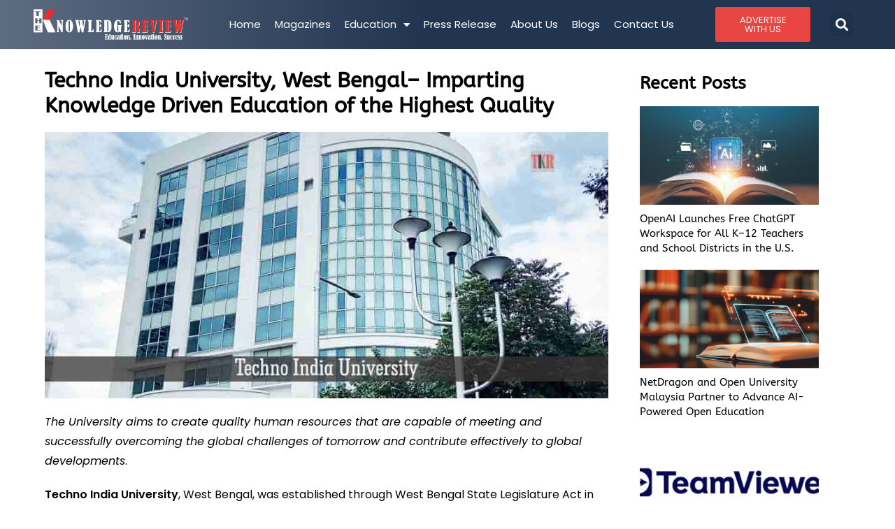

--- FILE ---
content_type: text/html; charset=UTF-8
request_url: https://theknowledgereview.com/techno-india-university-west-bengal-imparting-knowledge-driven-education-of-the-highest-quality/
body_size: 29398
content:
<!DOCTYPE html>
<html class="html" lang="en-US" prefix="og: https://ogp.me/ns#">
<head>
	<meta charset="UTF-8">
	<link rel="profile" href="https://gmpg.org/xfn/11">

	
	<meta name="google-site-verification" content="y-0_nuh-F8j58pA3iOsZ3Rjlmx399sKdSyR9QEi0QYs" />
	
	<script>
 window.dataLayer = window.dataLayer || [];
 function gtag(){dataLayer.push(arguments);}
 gtag('js', new Date());

 gtag('config', 'G-1P17JFGR8E');
</script>

		<style>img:is([sizes="auto" i], [sizes^="auto," i]) { contain-intrinsic-size: 3000px 1500px }</style>
	<meta name="viewport" content="width=device-width, initial-scale=1">
<!-- Search Engine Optimization by Rank Math PRO - https://rankmath.com/ -->
<title>Techno India University, West Bengal– Imparting Knowledge Driven Education of the Highest Quality</title>
<meta name="description" content="Techno India University, West Bengal, was established through West Bengal State Legislature Act in the year 2012."/>
<meta name="robots" content="follow, index, max-snippet:-1, max-video-preview:-1, max-image-preview:large"/>
<link rel="canonical" href="https://theknowledgereview.com/techno-india-university-west-bengal-imparting-knowledge-driven-education-of-the-highest-quality/" />
<meta property="og:locale" content="en_US" />
<meta property="og:type" content="article" />
<meta property="og:title" content="Techno India University, West Bengal– Imparting Knowledge Driven Education of the Highest Quality" />
<meta property="og:description" content="Techno India University, West Bengal, was established through West Bengal State Legislature Act in the year 2012." />
<meta property="og:url" content="https://theknowledgereview.com/techno-india-university-west-bengal-imparting-knowledge-driven-education-of-the-highest-quality/" />
<meta property="og:site_name" content="The Knowledge Review" />
<meta property="article:section" content="Institute-for-Com-Sci-Stud-magaz-april19-cover-story" />
<meta property="og:updated_time" content="2024-08-21T13:17:30+00:00" />
<meta property="og:image" content="https://theknowledgereview.com/wp-content/uploads/2019/04/Techno-India-University.jpg" />
<meta property="og:image:secure_url" content="https://theknowledgereview.com/wp-content/uploads/2019/04/Techno-India-University.jpg" />
<meta property="og:image:width" content="900" />
<meta property="og:image:height" content="426" />
<meta property="og:image:alt" content="Techno India University" />
<meta property="og:image:type" content="image/jpeg" />
<meta property="article:published_time" content="2019-04-03T10:50:52+00:00" />
<meta property="article:modified_time" content="2024-08-21T13:17:30+00:00" />
<meta name="twitter:card" content="summary_large_image" />
<meta name="twitter:title" content="Techno India University, West Bengal– Imparting Knowledge Driven Education of the Highest Quality" />
<meta name="twitter:description" content="Techno India University, West Bengal, was established through West Bengal State Legislature Act in the year 2012." />
<meta name="twitter:image" content="https://theknowledgereview.com/wp-content/uploads/2019/04/Techno-India-University.jpg" />
<meta name="twitter:label1" content="Written by" />
<meta name="twitter:data1" content="Dev@TKR" />
<meta name="twitter:label2" content="Time to read" />
<meta name="twitter:data2" content="6 minutes" />
<script type="application/ld+json" class="rank-math-schema-pro">{"@context":"https://schema.org","@graph":[{"@type":["Person","Organization"],"@id":"https://theknowledgereview.com/#person","name":"The Knowledge Review","logo":{"@type":"ImageObject","@id":"https://theknowledgereview.com/#logo","url":"https://theknowledgereview.com/wp-content/uploads/2023/08/TKR-WWW-17.png","contentUrl":"https://theknowledgereview.com/wp-content/uploads/2023/08/TKR-WWW-17.png","caption":"The Knowledge Review","inLanguage":"en-US","width":"741","height":"146"},"image":{"@type":"ImageObject","@id":"https://theknowledgereview.com/#logo","url":"https://theknowledgereview.com/wp-content/uploads/2023/08/TKR-WWW-17.png","contentUrl":"https://theknowledgereview.com/wp-content/uploads/2023/08/TKR-WWW-17.png","caption":"The Knowledge Review","inLanguage":"en-US","width":"741","height":"146"}},{"@type":"WebSite","@id":"https://theknowledgereview.com/#website","url":"https://theknowledgereview.com","name":"The Knowledge Review","publisher":{"@id":"https://theknowledgereview.com/#person"},"inLanguage":"en-US"},{"@type":"ImageObject","@id":"https://theknowledgereview.com/wp-content/uploads/2019/04/Techno-India-University.jpg","url":"https://theknowledgereview.com/wp-content/uploads/2019/04/Techno-India-University.jpg","width":"900","height":"426","caption":"Techno India University","inLanguage":"en-US"},{"@type":"BreadcrumbList","@id":"https://theknowledgereview.com/techno-india-university-west-bengal-imparting-knowledge-driven-education-of-the-highest-quality/#breadcrumb","itemListElement":[{"@type":"ListItem","position":"1","item":{"@id":"https://theknowledgereview.com","name":"Home"}},{"@type":"ListItem","position":"2","item":{"@id":"https://theknowledgereview.com/techno-india-university-west-bengal-imparting-knowledge-driven-education-of-the-highest-quality/","name":"Techno India University, West Bengal\u2013 Imparting Knowledge Driven Education of the Highest Quality"}}]},{"@type":"WebPage","@id":"https://theknowledgereview.com/techno-india-university-west-bengal-imparting-knowledge-driven-education-of-the-highest-quality/#webpage","url":"https://theknowledgereview.com/techno-india-university-west-bengal-imparting-knowledge-driven-education-of-the-highest-quality/","name":"Techno India University, West Bengal\u2013 Imparting Knowledge Driven Education of the Highest Quality","datePublished":"2019-04-03T10:50:52+00:00","dateModified":"2024-08-21T13:17:30+00:00","isPartOf":{"@id":"https://theknowledgereview.com/#website"},"primaryImageOfPage":{"@id":"https://theknowledgereview.com/wp-content/uploads/2019/04/Techno-India-University.jpg"},"inLanguage":"en-US","breadcrumb":{"@id":"https://theknowledgereview.com/techno-india-university-west-bengal-imparting-knowledge-driven-education-of-the-highest-quality/#breadcrumb"}},{"@type":"Person","@id":"https://theknowledgereview.com/author/devtkr/","name":"Dev@TKR","url":"https://theknowledgereview.com/author/devtkr/","image":{"@type":"ImageObject","@id":"https://secure.gravatar.com/avatar/74a9c183b1307e053bde6414ffda27ba9ce9aa7b07ff759775700ba38dce89c4?s=96&amp;d=mm&amp;r=g","url":"https://secure.gravatar.com/avatar/74a9c183b1307e053bde6414ffda27ba9ce9aa7b07ff759775700ba38dce89c4?s=96&amp;d=mm&amp;r=g","caption":"Dev@TKR","inLanguage":"en-US"},"sameAs":["https://theknowledgereview.com"]},{"@type":"NewsArticle","headline":"Techno India University, West Bengal\u2013 Imparting Knowledge Driven Education of the Highest Quality","keywords":"Techno India University","datePublished":"2019-04-03T10:50:52+00:00","dateModified":"2024-08-21T13:17:30+00:00","author":{"@id":"https://theknowledgereview.com/author/devtkr/","name":"Dev@TKR"},"publisher":{"@id":"https://theknowledgereview.com/#person"},"description":"Techno India University, West Bengal, was established through West Bengal State Legislature Act in the year 2012.","copyrightYear":"2024","copyrightHolder":{"@id":"https://theknowledgereview.com/#person"},"name":"Techno India University, West Bengal\u2013 Imparting Knowledge Driven Education of the Highest Quality","@id":"https://theknowledgereview.com/techno-india-university-west-bengal-imparting-knowledge-driven-education-of-the-highest-quality/#richSnippet","isPartOf":{"@id":"https://theknowledgereview.com/techno-india-university-west-bengal-imparting-knowledge-driven-education-of-the-highest-quality/#webpage"},"image":{"@id":"https://theknowledgereview.com/wp-content/uploads/2019/04/Techno-India-University.jpg"},"inLanguage":"en-US","mainEntityOfPage":{"@id":"https://theknowledgereview.com/techno-india-university-west-bengal-imparting-knowledge-driven-education-of-the-highest-quality/#webpage"}}]}</script>
<!-- /Rank Math WordPress SEO plugin -->

<link rel="alternate" type="application/rss+xml" title="The Knowledge Review &raquo; Feed" href="https://theknowledgereview.com/feed/" />
<link rel="alternate" type="application/rss+xml" title="The Knowledge Review &raquo; Comments Feed" href="https://theknowledgereview.com/comments/feed/" />
<link rel="alternate" type="application/rss+xml" title="The Knowledge Review &raquo; Techno India University, West Bengal– Imparting Knowledge Driven Education of the Highest Quality Comments Feed" href="https://theknowledgereview.com/techno-india-university-west-bengal-imparting-knowledge-driven-education-of-the-highest-quality/feed/" />
<link rel="alternate" type="application/rss+xml" title="The Knowledge Review &raquo; Stories Feed" href="https://theknowledgereview.com/web-stories/feed/"><script>
window._wpemojiSettings = {"baseUrl":"https:\/\/s.w.org\/images\/core\/emoji\/16.0.1\/72x72\/","ext":".png","svgUrl":"https:\/\/s.w.org\/images\/core\/emoji\/16.0.1\/svg\/","svgExt":".svg","source":{"concatemoji":"https:\/\/theknowledgereview.com\/wp-includes\/js\/wp-emoji-release.min.js?ver=6.8.3"}};
/*! This file is auto-generated */
!function(s,n){var o,i,e;function c(e){try{var t={supportTests:e,timestamp:(new Date).valueOf()};sessionStorage.setItem(o,JSON.stringify(t))}catch(e){}}function p(e,t,n){e.clearRect(0,0,e.canvas.width,e.canvas.height),e.fillText(t,0,0);var t=new Uint32Array(e.getImageData(0,0,e.canvas.width,e.canvas.height).data),a=(e.clearRect(0,0,e.canvas.width,e.canvas.height),e.fillText(n,0,0),new Uint32Array(e.getImageData(0,0,e.canvas.width,e.canvas.height).data));return t.every(function(e,t){return e===a[t]})}function u(e,t){e.clearRect(0,0,e.canvas.width,e.canvas.height),e.fillText(t,0,0);for(var n=e.getImageData(16,16,1,1),a=0;a<n.data.length;a++)if(0!==n.data[a])return!1;return!0}function f(e,t,n,a){switch(t){case"flag":return n(e,"\ud83c\udff3\ufe0f\u200d\u26a7\ufe0f","\ud83c\udff3\ufe0f\u200b\u26a7\ufe0f")?!1:!n(e,"\ud83c\udde8\ud83c\uddf6","\ud83c\udde8\u200b\ud83c\uddf6")&&!n(e,"\ud83c\udff4\udb40\udc67\udb40\udc62\udb40\udc65\udb40\udc6e\udb40\udc67\udb40\udc7f","\ud83c\udff4\u200b\udb40\udc67\u200b\udb40\udc62\u200b\udb40\udc65\u200b\udb40\udc6e\u200b\udb40\udc67\u200b\udb40\udc7f");case"emoji":return!a(e,"\ud83e\udedf")}return!1}function g(e,t,n,a){var r="undefined"!=typeof WorkerGlobalScope&&self instanceof WorkerGlobalScope?new OffscreenCanvas(300,150):s.createElement("canvas"),o=r.getContext("2d",{willReadFrequently:!0}),i=(o.textBaseline="top",o.font="600 32px Arial",{});return e.forEach(function(e){i[e]=t(o,e,n,a)}),i}function t(e){var t=s.createElement("script");t.src=e,t.defer=!0,s.head.appendChild(t)}"undefined"!=typeof Promise&&(o="wpEmojiSettingsSupports",i=["flag","emoji"],n.supports={everything:!0,everythingExceptFlag:!0},e=new Promise(function(e){s.addEventListener("DOMContentLoaded",e,{once:!0})}),new Promise(function(t){var n=function(){try{var e=JSON.parse(sessionStorage.getItem(o));if("object"==typeof e&&"number"==typeof e.timestamp&&(new Date).valueOf()<e.timestamp+604800&&"object"==typeof e.supportTests)return e.supportTests}catch(e){}return null}();if(!n){if("undefined"!=typeof Worker&&"undefined"!=typeof OffscreenCanvas&&"undefined"!=typeof URL&&URL.createObjectURL&&"undefined"!=typeof Blob)try{var e="postMessage("+g.toString()+"("+[JSON.stringify(i),f.toString(),p.toString(),u.toString()].join(",")+"));",a=new Blob([e],{type:"text/javascript"}),r=new Worker(URL.createObjectURL(a),{name:"wpTestEmojiSupports"});return void(r.onmessage=function(e){c(n=e.data),r.terminate(),t(n)})}catch(e){}c(n=g(i,f,p,u))}t(n)}).then(function(e){for(var t in e)n.supports[t]=e[t],n.supports.everything=n.supports.everything&&n.supports[t],"flag"!==t&&(n.supports.everythingExceptFlag=n.supports.everythingExceptFlag&&n.supports[t]);n.supports.everythingExceptFlag=n.supports.everythingExceptFlag&&!n.supports.flag,n.DOMReady=!1,n.readyCallback=function(){n.DOMReady=!0}}).then(function(){return e}).then(function(){var e;n.supports.everything||(n.readyCallback(),(e=n.source||{}).concatemoji?t(e.concatemoji):e.wpemoji&&e.twemoji&&(t(e.twemoji),t(e.wpemoji)))}))}((window,document),window._wpemojiSettings);
</script>

<link rel='stylesheet' id='pt-cv-public-style-css' href='https://theknowledgereview.com/wp-content/plugins/content-views-query-and-display-post-page/public/assets/css/cv.css?ver=4.2.1' media='all' />
<style id='wp-emoji-styles-inline-css'>

	img.wp-smiley, img.emoji {
		display: inline !important;
		border: none !important;
		box-shadow: none !important;
		height: 1em !important;
		width: 1em !important;
		margin: 0 0.07em !important;
		vertical-align: -0.1em !important;
		background: none !important;
		padding: 0 !important;
	}
</style>
<link rel='stylesheet' id='wp-block-library-css' href='https://theknowledgereview.com/wp-includes/css/dist/block-library/style.min.css?ver=6.8.3' media='all' />
<style id='wp-block-library-theme-inline-css'>
.wp-block-audio :where(figcaption){color:#555;font-size:13px;text-align:center}.is-dark-theme .wp-block-audio :where(figcaption){color:#ffffffa6}.wp-block-audio{margin:0 0 1em}.wp-block-code{border:1px solid #ccc;border-radius:4px;font-family:Menlo,Consolas,monaco,monospace;padding:.8em 1em}.wp-block-embed :where(figcaption){color:#555;font-size:13px;text-align:center}.is-dark-theme .wp-block-embed :where(figcaption){color:#ffffffa6}.wp-block-embed{margin:0 0 1em}.blocks-gallery-caption{color:#555;font-size:13px;text-align:center}.is-dark-theme .blocks-gallery-caption{color:#ffffffa6}:root :where(.wp-block-image figcaption){color:#555;font-size:13px;text-align:center}.is-dark-theme :root :where(.wp-block-image figcaption){color:#ffffffa6}.wp-block-image{margin:0 0 1em}.wp-block-pullquote{border-bottom:4px solid;border-top:4px solid;color:currentColor;margin-bottom:1.75em}.wp-block-pullquote cite,.wp-block-pullquote footer,.wp-block-pullquote__citation{color:currentColor;font-size:.8125em;font-style:normal;text-transform:uppercase}.wp-block-quote{border-left:.25em solid;margin:0 0 1.75em;padding-left:1em}.wp-block-quote cite,.wp-block-quote footer{color:currentColor;font-size:.8125em;font-style:normal;position:relative}.wp-block-quote:where(.has-text-align-right){border-left:none;border-right:.25em solid;padding-left:0;padding-right:1em}.wp-block-quote:where(.has-text-align-center){border:none;padding-left:0}.wp-block-quote.is-large,.wp-block-quote.is-style-large,.wp-block-quote:where(.is-style-plain){border:none}.wp-block-search .wp-block-search__label{font-weight:700}.wp-block-search__button{border:1px solid #ccc;padding:.375em .625em}:where(.wp-block-group.has-background){padding:1.25em 2.375em}.wp-block-separator.has-css-opacity{opacity:.4}.wp-block-separator{border:none;border-bottom:2px solid;margin-left:auto;margin-right:auto}.wp-block-separator.has-alpha-channel-opacity{opacity:1}.wp-block-separator:not(.is-style-wide):not(.is-style-dots){width:100px}.wp-block-separator.has-background:not(.is-style-dots){border-bottom:none;height:1px}.wp-block-separator.has-background:not(.is-style-wide):not(.is-style-dots){height:2px}.wp-block-table{margin:0 0 1em}.wp-block-table td,.wp-block-table th{word-break:normal}.wp-block-table :where(figcaption){color:#555;font-size:13px;text-align:center}.is-dark-theme .wp-block-table :where(figcaption){color:#ffffffa6}.wp-block-video :where(figcaption){color:#555;font-size:13px;text-align:center}.is-dark-theme .wp-block-video :where(figcaption){color:#ffffffa6}.wp-block-video{margin:0 0 1em}:root :where(.wp-block-template-part.has-background){margin-bottom:0;margin-top:0;padding:1.25em 2.375em}
</style>
<style id='classic-theme-styles-inline-css'>
/*! This file is auto-generated */
.wp-block-button__link{color:#fff;background-color:#32373c;border-radius:9999px;box-shadow:none;text-decoration:none;padding:calc(.667em + 2px) calc(1.333em + 2px);font-size:1.125em}.wp-block-file__button{background:#32373c;color:#fff;text-decoration:none}
</style>
<style id='global-styles-inline-css'>
:root{--wp--preset--aspect-ratio--square: 1;--wp--preset--aspect-ratio--4-3: 4/3;--wp--preset--aspect-ratio--3-4: 3/4;--wp--preset--aspect-ratio--3-2: 3/2;--wp--preset--aspect-ratio--2-3: 2/3;--wp--preset--aspect-ratio--16-9: 16/9;--wp--preset--aspect-ratio--9-16: 9/16;--wp--preset--color--black: #000000;--wp--preset--color--cyan-bluish-gray: #abb8c3;--wp--preset--color--white: #ffffff;--wp--preset--color--pale-pink: #f78da7;--wp--preset--color--vivid-red: #cf2e2e;--wp--preset--color--luminous-vivid-orange: #ff6900;--wp--preset--color--luminous-vivid-amber: #fcb900;--wp--preset--color--light-green-cyan: #7bdcb5;--wp--preset--color--vivid-green-cyan: #00d084;--wp--preset--color--pale-cyan-blue: #8ed1fc;--wp--preset--color--vivid-cyan-blue: #0693e3;--wp--preset--color--vivid-purple: #9b51e0;--wp--preset--gradient--vivid-cyan-blue-to-vivid-purple: linear-gradient(135deg,rgba(6,147,227,1) 0%,rgb(155,81,224) 100%);--wp--preset--gradient--light-green-cyan-to-vivid-green-cyan: linear-gradient(135deg,rgb(122,220,180) 0%,rgb(0,208,130) 100%);--wp--preset--gradient--luminous-vivid-amber-to-luminous-vivid-orange: linear-gradient(135deg,rgba(252,185,0,1) 0%,rgba(255,105,0,1) 100%);--wp--preset--gradient--luminous-vivid-orange-to-vivid-red: linear-gradient(135deg,rgba(255,105,0,1) 0%,rgb(207,46,46) 100%);--wp--preset--gradient--very-light-gray-to-cyan-bluish-gray: linear-gradient(135deg,rgb(238,238,238) 0%,rgb(169,184,195) 100%);--wp--preset--gradient--cool-to-warm-spectrum: linear-gradient(135deg,rgb(74,234,220) 0%,rgb(151,120,209) 20%,rgb(207,42,186) 40%,rgb(238,44,130) 60%,rgb(251,105,98) 80%,rgb(254,248,76) 100%);--wp--preset--gradient--blush-light-purple: linear-gradient(135deg,rgb(255,206,236) 0%,rgb(152,150,240) 100%);--wp--preset--gradient--blush-bordeaux: linear-gradient(135deg,rgb(254,205,165) 0%,rgb(254,45,45) 50%,rgb(107,0,62) 100%);--wp--preset--gradient--luminous-dusk: linear-gradient(135deg,rgb(255,203,112) 0%,rgb(199,81,192) 50%,rgb(65,88,208) 100%);--wp--preset--gradient--pale-ocean: linear-gradient(135deg,rgb(255,245,203) 0%,rgb(182,227,212) 50%,rgb(51,167,181) 100%);--wp--preset--gradient--electric-grass: linear-gradient(135deg,rgb(202,248,128) 0%,rgb(113,206,126) 100%);--wp--preset--gradient--midnight: linear-gradient(135deg,rgb(2,3,129) 0%,rgb(40,116,252) 100%);--wp--preset--font-size--small: 13px;--wp--preset--font-size--medium: 20px;--wp--preset--font-size--large: 36px;--wp--preset--font-size--x-large: 42px;--wp--preset--spacing--20: 0.44rem;--wp--preset--spacing--30: 0.67rem;--wp--preset--spacing--40: 1rem;--wp--preset--spacing--50: 1.5rem;--wp--preset--spacing--60: 2.25rem;--wp--preset--spacing--70: 3.38rem;--wp--preset--spacing--80: 5.06rem;--wp--preset--shadow--natural: 6px 6px 9px rgba(0, 0, 0, 0.2);--wp--preset--shadow--deep: 12px 12px 50px rgba(0, 0, 0, 0.4);--wp--preset--shadow--sharp: 6px 6px 0px rgba(0, 0, 0, 0.2);--wp--preset--shadow--outlined: 6px 6px 0px -3px rgba(255, 255, 255, 1), 6px 6px rgba(0, 0, 0, 1);--wp--preset--shadow--crisp: 6px 6px 0px rgba(0, 0, 0, 1);}:where(.is-layout-flex){gap: 0.5em;}:where(.is-layout-grid){gap: 0.5em;}body .is-layout-flex{display: flex;}.is-layout-flex{flex-wrap: wrap;align-items: center;}.is-layout-flex > :is(*, div){margin: 0;}body .is-layout-grid{display: grid;}.is-layout-grid > :is(*, div){margin: 0;}:where(.wp-block-columns.is-layout-flex){gap: 2em;}:where(.wp-block-columns.is-layout-grid){gap: 2em;}:where(.wp-block-post-template.is-layout-flex){gap: 1.25em;}:where(.wp-block-post-template.is-layout-grid){gap: 1.25em;}.has-black-color{color: var(--wp--preset--color--black) !important;}.has-cyan-bluish-gray-color{color: var(--wp--preset--color--cyan-bluish-gray) !important;}.has-white-color{color: var(--wp--preset--color--white) !important;}.has-pale-pink-color{color: var(--wp--preset--color--pale-pink) !important;}.has-vivid-red-color{color: var(--wp--preset--color--vivid-red) !important;}.has-luminous-vivid-orange-color{color: var(--wp--preset--color--luminous-vivid-orange) !important;}.has-luminous-vivid-amber-color{color: var(--wp--preset--color--luminous-vivid-amber) !important;}.has-light-green-cyan-color{color: var(--wp--preset--color--light-green-cyan) !important;}.has-vivid-green-cyan-color{color: var(--wp--preset--color--vivid-green-cyan) !important;}.has-pale-cyan-blue-color{color: var(--wp--preset--color--pale-cyan-blue) !important;}.has-vivid-cyan-blue-color{color: var(--wp--preset--color--vivid-cyan-blue) !important;}.has-vivid-purple-color{color: var(--wp--preset--color--vivid-purple) !important;}.has-black-background-color{background-color: var(--wp--preset--color--black) !important;}.has-cyan-bluish-gray-background-color{background-color: var(--wp--preset--color--cyan-bluish-gray) !important;}.has-white-background-color{background-color: var(--wp--preset--color--white) !important;}.has-pale-pink-background-color{background-color: var(--wp--preset--color--pale-pink) !important;}.has-vivid-red-background-color{background-color: var(--wp--preset--color--vivid-red) !important;}.has-luminous-vivid-orange-background-color{background-color: var(--wp--preset--color--luminous-vivid-orange) !important;}.has-luminous-vivid-amber-background-color{background-color: var(--wp--preset--color--luminous-vivid-amber) !important;}.has-light-green-cyan-background-color{background-color: var(--wp--preset--color--light-green-cyan) !important;}.has-vivid-green-cyan-background-color{background-color: var(--wp--preset--color--vivid-green-cyan) !important;}.has-pale-cyan-blue-background-color{background-color: var(--wp--preset--color--pale-cyan-blue) !important;}.has-vivid-cyan-blue-background-color{background-color: var(--wp--preset--color--vivid-cyan-blue) !important;}.has-vivid-purple-background-color{background-color: var(--wp--preset--color--vivid-purple) !important;}.has-black-border-color{border-color: var(--wp--preset--color--black) !important;}.has-cyan-bluish-gray-border-color{border-color: var(--wp--preset--color--cyan-bluish-gray) !important;}.has-white-border-color{border-color: var(--wp--preset--color--white) !important;}.has-pale-pink-border-color{border-color: var(--wp--preset--color--pale-pink) !important;}.has-vivid-red-border-color{border-color: var(--wp--preset--color--vivid-red) !important;}.has-luminous-vivid-orange-border-color{border-color: var(--wp--preset--color--luminous-vivid-orange) !important;}.has-luminous-vivid-amber-border-color{border-color: var(--wp--preset--color--luminous-vivid-amber) !important;}.has-light-green-cyan-border-color{border-color: var(--wp--preset--color--light-green-cyan) !important;}.has-vivid-green-cyan-border-color{border-color: var(--wp--preset--color--vivid-green-cyan) !important;}.has-pale-cyan-blue-border-color{border-color: var(--wp--preset--color--pale-cyan-blue) !important;}.has-vivid-cyan-blue-border-color{border-color: var(--wp--preset--color--vivid-cyan-blue) !important;}.has-vivid-purple-border-color{border-color: var(--wp--preset--color--vivid-purple) !important;}.has-vivid-cyan-blue-to-vivid-purple-gradient-background{background: var(--wp--preset--gradient--vivid-cyan-blue-to-vivid-purple) !important;}.has-light-green-cyan-to-vivid-green-cyan-gradient-background{background: var(--wp--preset--gradient--light-green-cyan-to-vivid-green-cyan) !important;}.has-luminous-vivid-amber-to-luminous-vivid-orange-gradient-background{background: var(--wp--preset--gradient--luminous-vivid-amber-to-luminous-vivid-orange) !important;}.has-luminous-vivid-orange-to-vivid-red-gradient-background{background: var(--wp--preset--gradient--luminous-vivid-orange-to-vivid-red) !important;}.has-very-light-gray-to-cyan-bluish-gray-gradient-background{background: var(--wp--preset--gradient--very-light-gray-to-cyan-bluish-gray) !important;}.has-cool-to-warm-spectrum-gradient-background{background: var(--wp--preset--gradient--cool-to-warm-spectrum) !important;}.has-blush-light-purple-gradient-background{background: var(--wp--preset--gradient--blush-light-purple) !important;}.has-blush-bordeaux-gradient-background{background: var(--wp--preset--gradient--blush-bordeaux) !important;}.has-luminous-dusk-gradient-background{background: var(--wp--preset--gradient--luminous-dusk) !important;}.has-pale-ocean-gradient-background{background: var(--wp--preset--gradient--pale-ocean) !important;}.has-electric-grass-gradient-background{background: var(--wp--preset--gradient--electric-grass) !important;}.has-midnight-gradient-background{background: var(--wp--preset--gradient--midnight) !important;}.has-small-font-size{font-size: var(--wp--preset--font-size--small) !important;}.has-medium-font-size{font-size: var(--wp--preset--font-size--medium) !important;}.has-large-font-size{font-size: var(--wp--preset--font-size--large) !important;}.has-x-large-font-size{font-size: var(--wp--preset--font-size--x-large) !important;}
:where(.wp-block-post-template.is-layout-flex){gap: 1.25em;}:where(.wp-block-post-template.is-layout-grid){gap: 1.25em;}
:where(.wp-block-columns.is-layout-flex){gap: 2em;}:where(.wp-block-columns.is-layout-grid){gap: 2em;}
:root :where(.wp-block-pullquote){font-size: 1.5em;line-height: 1.6;}
</style>
<link rel='stylesheet' id='rt-fontawsome-css' href='https://theknowledgereview.com/wp-content/plugins/the-post-grid/assets/vendor/font-awesome/css/font-awesome.min.css?ver=7.8.8' media='all' />
<link rel='stylesheet' id='rt-tpg-css' href='https://theknowledgereview.com/wp-content/plugins/the-post-grid/assets/css/thepostgrid.min.css?ver=7.8.8' media='all' />
<link rel='stylesheet' id='font-awesome-css' href='https://theknowledgereview.com/wp-content/themes/oceanwp/assets/fonts/fontawesome/css/all.min.css?ver=6.7.2' media='all' />
<link rel='stylesheet' id='simple-line-icons-css' href='https://theknowledgereview.com/wp-content/themes/oceanwp/assets/css/third/simple-line-icons.min.css?ver=2.4.0' media='all' />
<link rel='stylesheet' id='oceanwp-style-css' href='https://theknowledgereview.com/wp-content/themes/oceanwp/assets/css/style.min.css?ver=4.0.5' media='all' />
<link rel='stylesheet' id='elementor-frontend-css' href='https://theknowledgereview.com/wp-content/uploads/elementor/css/custom-frontend.min.css?ver=1769023848' media='all' />
<link rel='stylesheet' id='widget-image-css' href='https://theknowledgereview.com/wp-content/plugins/elementor/assets/css/widget-image.min.css?ver=3.34.2' media='all' />
<link rel='stylesheet' id='widget-nav-menu-css' href='https://theknowledgereview.com/wp-content/uploads/elementor/css/custom-pro-widget-nav-menu.min.css?ver=1769023848' media='all' />
<link rel='stylesheet' id='widget-search-form-css' href='https://theknowledgereview.com/wp-content/plugins/elementor-pro/assets/css/widget-search-form.min.css?ver=3.34.1' media='all' />
<link rel='stylesheet' id='elementor-icons-shared-0-css' href='https://theknowledgereview.com/wp-content/plugins/elementor/assets/lib/font-awesome/css/fontawesome.min.css?ver=5.15.3' media='all' />
<link rel='stylesheet' id='elementor-icons-fa-solid-css' href='https://theknowledgereview.com/wp-content/plugins/elementor/assets/lib/font-awesome/css/solid.min.css?ver=5.15.3' media='all' />
<link rel='stylesheet' id='e-sticky-css' href='https://theknowledgereview.com/wp-content/plugins/elementor-pro/assets/css/modules/sticky.min.css?ver=3.34.1' media='all' />
<link rel='stylesheet' id='widget-divider-css' href='https://theknowledgereview.com/wp-content/plugins/elementor/assets/css/widget-divider.min.css?ver=3.34.2' media='all' />
<link rel='stylesheet' id='widget-heading-css' href='https://theknowledgereview.com/wp-content/plugins/elementor/assets/css/widget-heading.min.css?ver=3.34.2' media='all' />
<link rel='stylesheet' id='widget-social-icons-css' href='https://theknowledgereview.com/wp-content/plugins/elementor/assets/css/widget-social-icons.min.css?ver=3.34.2' media='all' />
<link rel='stylesheet' id='e-apple-webkit-css' href='https://theknowledgereview.com/wp-content/uploads/elementor/css/custom-apple-webkit.min.css?ver=1769023848' media='all' />
<link rel='stylesheet' id='widget-posts-css' href='https://theknowledgereview.com/wp-content/plugins/elementor-pro/assets/css/widget-posts.min.css?ver=3.34.1' media='all' />
<link rel='stylesheet' id='widget-post-navigation-css' href='https://theknowledgereview.com/wp-content/plugins/elementor-pro/assets/css/widget-post-navigation.min.css?ver=3.34.1' media='all' />
<link rel='stylesheet' id='e-motion-fx-css' href='https://theknowledgereview.com/wp-content/plugins/elementor-pro/assets/css/modules/motion-fx.min.css?ver=3.34.1' media='all' />
<link rel='stylesheet' id='elementor-icons-css' href='https://theknowledgereview.com/wp-content/plugins/elementor/assets/lib/eicons/css/elementor-icons.min.css?ver=5.46.0' media='all' />
<link rel='stylesheet' id='elementor-post-5-css' href='https://theknowledgereview.com/wp-content/uploads/elementor/css/post-5.css?ver=1769023849' media='all' />
<link rel='stylesheet' id='elementor-post-26316-css' href='https://theknowledgereview.com/wp-content/uploads/elementor/css/post-26316.css?ver=1769023850' media='all' />
<link rel='stylesheet' id='elementor-post-26480-css' href='https://theknowledgereview.com/wp-content/uploads/elementor/css/post-26480.css?ver=1769023850' media='all' />
<link rel='stylesheet' id='elementor-post-30472-css' href='https://theknowledgereview.com/wp-content/uploads/elementor/css/post-30472.css?ver=1769023909' media='all' />
<link rel='stylesheet' id='upk-site-css' href='https://theknowledgereview.com/wp-content/plugins/ultimate-post-kit/assets/css/upk-site.css?ver=4.0.22' media='all' />
<link rel='stylesheet' id='elementor-gf-local-roboto-css' href='https://theknowledgereview.com/wp-content/uploads/elementor/google-fonts/css/roboto.css?ver=1742239837' media='all' />
<link rel='stylesheet' id='elementor-gf-local-robotoslab-css' href='https://theknowledgereview.com/wp-content/uploads/elementor/google-fonts/css/robotoslab.css?ver=1742239853' media='all' />
<link rel='stylesheet' id='elementor-gf-local-poppins-css' href='https://theknowledgereview.com/wp-content/uploads/elementor/google-fonts/css/poppins.css?ver=1742239864' media='all' />
<link rel='stylesheet' id='elementor-gf-local-abeezee-css' href='https://theknowledgereview.com/wp-content/uploads/elementor/google-fonts/css/abeezee.css?ver=1742239855' media='all' />
<link rel='stylesheet' id='elementor-icons-fa-brands-css' href='https://theknowledgereview.com/wp-content/plugins/elementor/assets/lib/font-awesome/css/brands.min.css?ver=5.15.3' media='all' />
<script src="https://theknowledgereview.com/wp-includes/js/jquery/jquery.min.js?ver=3.7.1" id="jquery-core-js"></script>
<script src="https://theknowledgereview.com/wp-includes/js/jquery/jquery-migrate.min.js?ver=3.4.1" id="jquery-migrate-js"></script>
<link rel="https://api.w.org/" href="https://theknowledgereview.com/wp-json/" /><link rel="alternate" title="JSON" type="application/json" href="https://theknowledgereview.com/wp-json/wp/v2/posts/7181" /><link rel="EditURI" type="application/rsd+xml" title="RSD" href="https://theknowledgereview.com/xmlrpc.php?rsd" />
<meta name="generator" content="WordPress 6.8.3" />
<link rel='shortlink' href='https://theknowledgereview.com/?p=7181' />
<link rel="alternate" title="oEmbed (JSON)" type="application/json+oembed" href="https://theknowledgereview.com/wp-json/oembed/1.0/embed?url=https%3A%2F%2Ftheknowledgereview.com%2Ftechno-india-university-west-bengal-imparting-knowledge-driven-education-of-the-highest-quality%2F" />
<link rel="alternate" title="oEmbed (XML)" type="text/xml+oembed" href="https://theknowledgereview.com/wp-json/oembed/1.0/embed?url=https%3A%2F%2Ftheknowledgereview.com%2Ftechno-india-university-west-bengal-imparting-knowledge-driven-education-of-the-highest-quality%2F&#038;format=xml" />
        <style>
            :root {
                --tpg-primary-color: #0d6efd;
                --tpg-secondary-color: #0654c4;
                --tpg-primary-light: #c4d0ff
            }

                    </style>
		<meta name="generator" content="Elementor 3.34.2; features: additional_custom_breakpoints; settings: css_print_method-external, google_font-enabled, font_display-swap">
			<style>
				.e-con.e-parent:nth-of-type(n+4):not(.e-lazyloaded):not(.e-no-lazyload),
				.e-con.e-parent:nth-of-type(n+4):not(.e-lazyloaded):not(.e-no-lazyload) * {
					background-image: none !important;
				}
				@media screen and (max-height: 1024px) {
					.e-con.e-parent:nth-of-type(n+3):not(.e-lazyloaded):not(.e-no-lazyload),
					.e-con.e-parent:nth-of-type(n+3):not(.e-lazyloaded):not(.e-no-lazyload) * {
						background-image: none !important;
					}
				}
				@media screen and (max-height: 640px) {
					.e-con.e-parent:nth-of-type(n+2):not(.e-lazyloaded):not(.e-no-lazyload),
					.e-con.e-parent:nth-of-type(n+2):not(.e-lazyloaded):not(.e-no-lazyload) * {
						background-image: none !important;
					}
				}
			</style>
			<script id="google_gtagjs" src="https://www.googletagmanager.com/gtag/js?id=G-1P17JFGR8E" async></script>
<script id="google_gtagjs-inline">
window.dataLayer = window.dataLayer || [];function gtag(){dataLayer.push(arguments);}gtag('js', new Date());gtag('config', 'G-1P17JFGR8E', {} );
</script>
<link rel="icon" href="https://theknowledgereview.com/wp-content/uploads/2023/08/Favicon.jpg" sizes="32x32" />
<link rel="icon" href="https://theknowledgereview.com/wp-content/uploads/2023/08/Favicon.jpg" sizes="192x192" />
<link rel="apple-touch-icon" href="https://theknowledgereview.com/wp-content/uploads/2023/08/Favicon.jpg" />
<meta name="msapplication-TileImage" content="https://theknowledgereview.com/wp-content/uploads/2023/08/Favicon.jpg" />
		<style id="wp-custom-css">
			.act-btn{color:#ED3237}		</style>
		<!-- OceanWP CSS -->
<style type="text/css">
/* Colors */body .theme-button,body input[type="submit"],body button[type="submit"],body button,body .button,body div.wpforms-container-full .wpforms-form input[type=submit],body div.wpforms-container-full .wpforms-form button[type=submit],body div.wpforms-container-full .wpforms-form .wpforms-page-button,.woocommerce-cart .wp-element-button,.woocommerce-checkout .wp-element-button,.wp-block-button__link{border-color:#ffffff}body .theme-button:hover,body input[type="submit"]:hover,body button[type="submit"]:hover,body button:hover,body .button:hover,body div.wpforms-container-full .wpforms-form input[type=submit]:hover,body div.wpforms-container-full .wpforms-form input[type=submit]:active,body div.wpforms-container-full .wpforms-form button[type=submit]:hover,body div.wpforms-container-full .wpforms-form button[type=submit]:active,body div.wpforms-container-full .wpforms-form .wpforms-page-button:hover,body div.wpforms-container-full .wpforms-form .wpforms-page-button:active,.woocommerce-cart .wp-element-button:hover,.woocommerce-checkout .wp-element-button:hover,.wp-block-button__link:hover{border-color:#ffffff}/* OceanWP Style Settings CSS */.theme-button,input[type="submit"],button[type="submit"],button,.button,body div.wpforms-container-full .wpforms-form input[type=submit],body div.wpforms-container-full .wpforms-form button[type=submit],body div.wpforms-container-full .wpforms-form .wpforms-page-button{border-style:solid}.theme-button,input[type="submit"],button[type="submit"],button,.button,body div.wpforms-container-full .wpforms-form input[type=submit],body div.wpforms-container-full .wpforms-form button[type=submit],body div.wpforms-container-full .wpforms-form .wpforms-page-button{border-width:1px}form input[type="text"],form input[type="password"],form input[type="email"],form input[type="url"],form input[type="date"],form input[type="month"],form input[type="time"],form input[type="datetime"],form input[type="datetime-local"],form input[type="week"],form input[type="number"],form input[type="search"],form input[type="tel"],form input[type="color"],form select,form textarea,.woocommerce .woocommerce-checkout .select2-container--default .select2-selection--single{border-style:solid}body div.wpforms-container-full .wpforms-form input[type=date],body div.wpforms-container-full .wpforms-form input[type=datetime],body div.wpforms-container-full .wpforms-form input[type=datetime-local],body div.wpforms-container-full .wpforms-form input[type=email],body div.wpforms-container-full .wpforms-form input[type=month],body div.wpforms-container-full .wpforms-form input[type=number],body div.wpforms-container-full .wpforms-form input[type=password],body div.wpforms-container-full .wpforms-form input[type=range],body div.wpforms-container-full .wpforms-form input[type=search],body div.wpforms-container-full .wpforms-form input[type=tel],body div.wpforms-container-full .wpforms-form input[type=text],body div.wpforms-container-full .wpforms-form input[type=time],body div.wpforms-container-full .wpforms-form input[type=url],body div.wpforms-container-full .wpforms-form input[type=week],body div.wpforms-container-full .wpforms-form select,body div.wpforms-container-full .wpforms-form textarea{border-style:solid}form input[type="text"],form input[type="password"],form input[type="email"],form input[type="url"],form input[type="date"],form input[type="month"],form input[type="time"],form input[type="datetime"],form input[type="datetime-local"],form input[type="week"],form input[type="number"],form input[type="search"],form input[type="tel"],form input[type="color"],form select,form textarea{border-radius:3px}body div.wpforms-container-full .wpforms-form input[type=date],body div.wpforms-container-full .wpforms-form input[type=datetime],body div.wpforms-container-full .wpforms-form input[type=datetime-local],body div.wpforms-container-full .wpforms-form input[type=email],body div.wpforms-container-full .wpforms-form input[type=month],body div.wpforms-container-full .wpforms-form input[type=number],body div.wpforms-container-full .wpforms-form input[type=password],body div.wpforms-container-full .wpforms-form input[type=range],body div.wpforms-container-full .wpforms-form input[type=search],body div.wpforms-container-full .wpforms-form input[type=tel],body div.wpforms-container-full .wpforms-form input[type=text],body div.wpforms-container-full .wpforms-form input[type=time],body div.wpforms-container-full .wpforms-form input[type=url],body div.wpforms-container-full .wpforms-form input[type=week],body div.wpforms-container-full .wpforms-form select,body div.wpforms-container-full .wpforms-form textarea{border-radius:3px}/* Header */#site-header.has-header-media .overlay-header-media{background-color:rgba(0,0,0,0.5)}/* Blog CSS */.ocean-single-post-header ul.meta-item li a:hover{color:#333333}/* Typography */body{font-size:14px;line-height:1.8}h1,h2,h3,h4,h5,h6,.theme-heading,.widget-title,.oceanwp-widget-recent-posts-title,.comment-reply-title,.entry-title,.sidebar-box .widget-title{line-height:1.4}h1{font-size:23px;line-height:1.4}h2{font-size:20px;line-height:1.4}h3{font-size:18px;line-height:1.4}h4{font-size:17px;line-height:1.4}h5{font-size:14px;line-height:1.4}h6{font-size:15px;line-height:1.4}.page-header .page-header-title,.page-header.background-image-page-header .page-header-title{font-size:32px;line-height:1.4}.page-header .page-subheading{font-size:15px;line-height:1.8}.site-breadcrumbs,.site-breadcrumbs a{font-size:13px;line-height:1.4}#top-bar-content,#top-bar-social-alt{font-size:12px;line-height:1.8}#site-logo a.site-logo-text{font-size:24px;line-height:1.8}.dropdown-menu ul li a.menu-link,#site-header.full_screen-header .fs-dropdown-menu ul.sub-menu li a{font-size:12px;line-height:1.2;letter-spacing:.6px}.sidr-class-dropdown-menu li a,a.sidr-class-toggle-sidr-close,#mobile-dropdown ul li a,body #mobile-fullscreen ul li a{font-size:15px;line-height:1.8}.blog-entry.post .blog-entry-header .entry-title a{font-size:24px;line-height:1.4}.ocean-single-post-header .single-post-title{font-size:34px;line-height:1.4;letter-spacing:.6px}.ocean-single-post-header ul.meta-item li,.ocean-single-post-header ul.meta-item li a{font-size:13px;line-height:1.4;letter-spacing:.6px}.ocean-single-post-header .post-author-name,.ocean-single-post-header .post-author-name a{font-size:14px;line-height:1.4;letter-spacing:.6px}.ocean-single-post-header .post-author-description{font-size:12px;line-height:1.4;letter-spacing:.6px}.single-post .entry-title{line-height:1.4;letter-spacing:.6px}.single-post ul.meta li,.single-post ul.meta li a{font-size:14px;line-height:1.4;letter-spacing:.6px}.sidebar-box .widget-title,.sidebar-box.widget_block .wp-block-heading{font-size:13px;line-height:1;letter-spacing:1px}#footer-widgets .footer-box .widget-title{font-size:13px;line-height:1;letter-spacing:1px}#footer-bottom #copyright{font-size:12px;line-height:1}#footer-bottom #footer-bottom-menu{font-size:12px;line-height:1}.woocommerce-store-notice.demo_store{line-height:2;letter-spacing:1.5px}.demo_store .woocommerce-store-notice__dismiss-link{line-height:2;letter-spacing:1.5px}.woocommerce ul.products li.product li.title h2,.woocommerce ul.products li.product li.title a{font-size:14px;line-height:1.5}.woocommerce ul.products li.product li.category,.woocommerce ul.products li.product li.category a{font-size:12px;line-height:1}.woocommerce ul.products li.product .price{font-size:18px;line-height:1}.woocommerce ul.products li.product .button,.woocommerce ul.products li.product .product-inner .added_to_cart{font-size:12px;line-height:1.5;letter-spacing:1px}.woocommerce ul.products li.owp-woo-cond-notice span,.woocommerce ul.products li.owp-woo-cond-notice a{font-size:16px;line-height:1;letter-spacing:1px;font-weight:600;text-transform:capitalize}.woocommerce div.product .product_title{font-size:24px;line-height:1.4;letter-spacing:.6px}.woocommerce div.product p.price{font-size:36px;line-height:1}.woocommerce .owp-btn-normal .summary form button.button,.woocommerce .owp-btn-big .summary form button.button,.woocommerce .owp-btn-very-big .summary form button.button{font-size:12px;line-height:1.5;letter-spacing:1px;text-transform:uppercase}.woocommerce div.owp-woo-single-cond-notice span,.woocommerce div.owp-woo-single-cond-notice a{font-size:18px;line-height:2;letter-spacing:1.5px;font-weight:600;text-transform:capitalize}
</style></head>

<body class="wp-singular post-template-default single single-post postid-7181 single-format-standard wp-custom-logo wp-embed-responsive wp-theme-oceanwp rttpg rttpg-7.8.8 radius-frontend rttpg-body-wrap rttpg-flaticon esm-default oceanwp-theme dropdown-mobile default-breakpoint content-full-width content-max-width post-in-category-institute-for-com-sci-stud-magaz-april19-cover-story page-header-disabled has-breadcrumbs elementor-default elementor-template-full-width elementor-kit-5 elementor-page-30472" itemscope="itemscope" itemtype="https://schema.org/Article">

	
	
	<div id="outer-wrap" class="site clr">

		<a class="skip-link screen-reader-text" href="#main">Skip to content</a>

		
		<div id="wrap" class="clr">

			
			
<header id="site-header" class="clr" data-height="74" itemscope="itemscope" itemtype="https://schema.org/WPHeader" role="banner">

			<header data-elementor-type="header" data-elementor-id="26316" class="elementor elementor-26316 elementor-location-header" data-elementor-post-type="elementor_library">
					<section class="elementor-section elementor-top-section elementor-element elementor-element-bed85a5 elementor-section-full_width elementor-section-height-default elementor-section-height-default" data-id="bed85a5" data-element_type="section" data-settings="{&quot;background_background&quot;:&quot;gradient&quot;,&quot;sticky&quot;:&quot;top&quot;,&quot;sticky_on&quot;:[&quot;widescreen&quot;,&quot;desktop&quot;,&quot;laptop&quot;,&quot;tablet&quot;,&quot;mobile&quot;],&quot;sticky_offset&quot;:0,&quot;sticky_effects_offset&quot;:0,&quot;sticky_anchor_link_offset&quot;:0}">
						<div class="elementor-container elementor-column-gap-default">
					<div class="elementor-column elementor-col-25 elementor-top-column elementor-element elementor-element-d8039f7" data-id="d8039f7" data-element_type="column">
			<div class="elementor-widget-wrap elementor-element-populated">
						<div class="elementor-element elementor-element-2abc269 elementor-widget elementor-widget-theme-site-logo elementor-widget-image" data-id="2abc269" data-element_type="widget" data-widget_type="theme-site-logo.default">
				<div class="elementor-widget-container">
											<a href="https://theknowledgereview.com">
			<img fetchpriority="high" width="741" height="146" src="https://theknowledgereview.com/wp-content/uploads/2023/08/TKR-WWW-17.png" class="attachment-full size-full wp-image-30252" alt="Logo" srcset="https://theknowledgereview.com/wp-content/uploads/2023/08/TKR-WWW-17.png 741w, https://theknowledgereview.com/wp-content/uploads/2023/08/TKR-WWW-17-300x59.png 300w" sizes="(max-width: 741px) 100vw, 741px" />				</a>
											</div>
				</div>
					</div>
		</div>
				<div class="elementor-column elementor-col-25 elementor-top-column elementor-element elementor-element-16cff26" data-id="16cff26" data-element_type="column">
			<div class="elementor-widget-wrap elementor-element-populated">
						<div class="elementor-element elementor-element-df1e2f8 elementor-nav-menu__align-center elementor-nav-menu--dropdown-mobile elementor-nav-menu--stretch elementor-nav-menu__text-align-center elementor-nav-menu--toggle elementor-nav-menu--burger elementor-widget elementor-widget-nav-menu" data-id="df1e2f8" data-element_type="widget" data-settings="{&quot;full_width&quot;:&quot;stretch&quot;,&quot;layout&quot;:&quot;horizontal&quot;,&quot;submenu_icon&quot;:{&quot;value&quot;:&quot;&lt;i class=\&quot;fas fa-caret-down\&quot; aria-hidden=\&quot;true\&quot;&gt;&lt;\/i&gt;&quot;,&quot;library&quot;:&quot;fa-solid&quot;},&quot;toggle&quot;:&quot;burger&quot;}" data-widget_type="nav-menu.default">
				<div class="elementor-widget-container">
								<nav aria-label="Menu" class="elementor-nav-menu--main elementor-nav-menu__container elementor-nav-menu--layout-horizontal e--pointer-none">
				<ul id="menu-1-df1e2f8" class="elementor-nav-menu"><li class="menu-item menu-item-type-post_type menu-item-object-page menu-item-home menu-item-29929"><a href="https://theknowledgereview.com/" class="elementor-item">Home</a></li>
<li class="menu-item menu-item-type-post_type menu-item-object-page menu-item-26376"><a href="https://theknowledgereview.com/magazines/" class="elementor-item">Magazines</a></li>
<li class="menu-item menu-item-type-custom menu-item-object-custom menu-item-has-children menu-item-30524"><a class="elementor-item">Education</a>
<ul class="sub-menu elementor-nav-menu--dropdown">
	<li class="menu-item menu-item-type-post_type menu-item-object-page menu-item-34581"><a href="https://theknowledgereview.com/stem-education/" class="elementor-sub-item">STEM Education</a></li>
	<li class="menu-item menu-item-type-post_type menu-item-object-page menu-item-34580"><a href="https://theknowledgereview.com/business-studies/" class="elementor-sub-item">Business Studies</a></li>
	<li class="menu-item menu-item-type-post_type menu-item-object-page menu-item-34579"><a href="https://theknowledgereview.com/liberal-arts/" class="elementor-sub-item">Liberal Arts</a></li>
	<li class="menu-item menu-item-type-custom menu-item-object-custom menu-item-34582"><a href="https://theknowledgereview.com/articles/" class="elementor-sub-item">Others</a></li>
</ul>
</li>
<li class="menu-item menu-item-type-post_type menu-item-object-page menu-item-26374"><a href="https://theknowledgereview.com/press-release/" class="elementor-item">Press Release</a></li>
<li class="menu-item menu-item-type-post_type menu-item-object-page menu-item-17"><a href="https://theknowledgereview.com/about-us/" class="elementor-item">About Us</a></li>
<li class="menu-item menu-item-type-post_type menu-item-object-page menu-item-15"><a href="https://theknowledgereview.com/blogs/" class="elementor-item">Blogs</a></li>
<li class="menu-item menu-item-type-post_type menu-item-object-page menu-item-16"><a href="https://theknowledgereview.com/contact-us/" class="elementor-item">Contact Us</a></li>
</ul>			</nav>
					<div class="elementor-menu-toggle" role="button" tabindex="0" aria-label="Menu Toggle" aria-expanded="false">
			<i aria-hidden="true" role="presentation" class="elementor-menu-toggle__icon--open eicon-menu-bar"></i><i aria-hidden="true" role="presentation" class="elementor-menu-toggle__icon--close eicon-close"></i>		</div>
					<nav class="elementor-nav-menu--dropdown elementor-nav-menu__container" aria-hidden="true">
				<ul id="menu-2-df1e2f8" class="elementor-nav-menu"><li class="menu-item menu-item-type-post_type menu-item-object-page menu-item-home menu-item-29929"><a href="https://theknowledgereview.com/" class="elementor-item" tabindex="-1">Home</a></li>
<li class="menu-item menu-item-type-post_type menu-item-object-page menu-item-26376"><a href="https://theknowledgereview.com/magazines/" class="elementor-item" tabindex="-1">Magazines</a></li>
<li class="menu-item menu-item-type-custom menu-item-object-custom menu-item-has-children menu-item-30524"><a class="elementor-item" tabindex="-1">Education</a>
<ul class="sub-menu elementor-nav-menu--dropdown">
	<li class="menu-item menu-item-type-post_type menu-item-object-page menu-item-34581"><a href="https://theknowledgereview.com/stem-education/" class="elementor-sub-item" tabindex="-1">STEM Education</a></li>
	<li class="menu-item menu-item-type-post_type menu-item-object-page menu-item-34580"><a href="https://theknowledgereview.com/business-studies/" class="elementor-sub-item" tabindex="-1">Business Studies</a></li>
	<li class="menu-item menu-item-type-post_type menu-item-object-page menu-item-34579"><a href="https://theknowledgereview.com/liberal-arts/" class="elementor-sub-item" tabindex="-1">Liberal Arts</a></li>
	<li class="menu-item menu-item-type-custom menu-item-object-custom menu-item-34582"><a href="https://theknowledgereview.com/articles/" class="elementor-sub-item" tabindex="-1">Others</a></li>
</ul>
</li>
<li class="menu-item menu-item-type-post_type menu-item-object-page menu-item-26374"><a href="https://theknowledgereview.com/press-release/" class="elementor-item" tabindex="-1">Press Release</a></li>
<li class="menu-item menu-item-type-post_type menu-item-object-page menu-item-17"><a href="https://theknowledgereview.com/about-us/" class="elementor-item" tabindex="-1">About Us</a></li>
<li class="menu-item menu-item-type-post_type menu-item-object-page menu-item-15"><a href="https://theknowledgereview.com/blogs/" class="elementor-item" tabindex="-1">Blogs</a></li>
<li class="menu-item menu-item-type-post_type menu-item-object-page menu-item-16"><a href="https://theknowledgereview.com/contact-us/" class="elementor-item" tabindex="-1">Contact Us</a></li>
</ul>			</nav>
						</div>
				</div>
					</div>
		</div>
				<div class="elementor-column elementor-col-25 elementor-top-column elementor-element elementor-element-cb30846" data-id="cb30846" data-element_type="column">
			<div class="elementor-widget-wrap elementor-element-populated">
						<div class="elementor-element elementor-element-6511ed0 elementor-align-justify elementor-widget elementor-widget-button" data-id="6511ed0" data-element_type="widget" data-widget_type="button.default">
				<div class="elementor-widget-container">
									<div class="elementor-button-wrapper">
					<a class="elementor-button elementor-button-link elementor-size-sm" href="https://theknowledgereview.com/advertise-with-us/">
						<span class="elementor-button-content-wrapper">
									<span class="elementor-button-text">Advertise With Us</span>
					</span>
					</a>
				</div>
								</div>
				</div>
					</div>
		</div>
				<div class="elementor-column elementor-col-25 elementor-top-column elementor-element elementor-element-935aad3" data-id="935aad3" data-element_type="column">
			<div class="elementor-widget-wrap elementor-element-populated">
						<div class="elementor-element elementor-element-b65293c elementor-search-form--skin-full_screen elementor-widget elementor-widget-search-form" data-id="b65293c" data-element_type="widget" data-settings="{&quot;skin&quot;:&quot;full_screen&quot;}" data-widget_type="search-form.default">
				<div class="elementor-widget-container">
							<search role="search">
			<form class="elementor-search-form" action="https://theknowledgereview.com" method="get">
												<div class="elementor-search-form__toggle" role="button" tabindex="0" aria-label="Search">
					<i aria-hidden="true" class="fas fa-search"></i>				</div>
								<div class="elementor-search-form__container">
					<label class="elementor-screen-only" for="elementor-search-form-b65293c">Search</label>

					
					<input id="elementor-search-form-b65293c" placeholder="" class="elementor-search-form__input" type="search" name="s" value="">
					
					
										<div class="dialog-lightbox-close-button dialog-close-button" role="button" tabindex="0" aria-label="Close this search box.">
						<i aria-hidden="true" class="eicon-close"></i>					</div>
									</div>
			</form>
		</search>
						</div>
				</div>
					</div>
		</div>
					</div>
		</section>
				</header>
		
</header><!-- #site-header -->


			
			<main id="main" class="site-main clr"  role="main">

						<div data-elementor-type="single-post" data-elementor-id="30472" class="elementor elementor-30472 elementor-location-single post-7181 post type-post status-publish format-standard has-post-thumbnail hentry category-institute-for-com-sci-stud-magaz-april19-cover-story entry has-media" data-elementor-post-type="elementor_library">
					<section class="elementor-section elementor-top-section elementor-element elementor-element-522b2359 elementor-section-full_width elementor-section-height-default elementor-section-height-default" data-id="522b2359" data-element_type="section">
						<div class="elementor-container elementor-column-gap-default">
					<div class="elementor-column elementor-col-50 elementor-top-column elementor-element elementor-element-50c0508f" data-id="50c0508f" data-element_type="column">
			<div class="elementor-widget-wrap elementor-element-populated">
						<div class="elementor-element elementor-element-ae4ef9a elementor-widget elementor-widget-theme-post-title elementor-page-title elementor-widget-heading" data-id="ae4ef9a" data-element_type="widget" data-widget_type="theme-post-title.default">
				<div class="elementor-widget-container">
					<h1 class="elementor-heading-title elementor-size-default">Techno India University, West Bengal– Imparting Knowledge Driven Education of the Highest Quality</h1>				</div>
				</div>
				<div class="elementor-element elementor-element-247b1d4f elementor-widget elementor-widget-theme-post-featured-image elementor-widget-image" data-id="247b1d4f" data-element_type="widget" data-widget_type="theme-post-featured-image.default">
				<div class="elementor-widget-container">
												<figure class="wp-caption">
										<img width="900" height="426" src="https://theknowledgereview.com/wp-content/uploads/2019/04/Techno-India-University.jpg" class="attachment-full size-full wp-image-7182" alt="Techno India University" srcset="https://theknowledgereview.com/wp-content/uploads/2019/04/Techno-India-University.jpg 900w, https://theknowledgereview.com/wp-content/uploads/2019/04/Techno-India-University-300x142.jpg 300w, https://theknowledgereview.com/wp-content/uploads/2019/04/Techno-India-University-768x364.jpg 768w" sizes="(max-width: 900px) 100vw, 900px" />											<figcaption class="widget-image-caption wp-caption-text"></figcaption>
										</figure>
									</div>
				</div>
				<div class="elementor-element elementor-element-3cbd6d83 elementor-widget elementor-widget-theme-post-content" data-id="3cbd6d83" data-element_type="widget" data-widget_type="theme-post-content.default">
				<div class="elementor-widget-container">
					<p><em>The University aims to create quality human resources that are capable of meeting and successfully overcoming the global challenges of tomorrow and contribute effectively to global developments</em>.</p>
<p><strong>Techno India University</strong>, West Bengal, was established through West Bengal State Legislature Act in the year 2012. They are one of the best private universities in the global panorama. The university is renowned for its world class faculty members whose unmatched guidance efficiently grooms students and scholars and transforms their dreams into reality. They are committed to generating, disseminating, and preserving knowledge, and to working in collaboration with academic institutes, research centers, and several knowledge hubs within the country and abroad. The university is dedicated to providing its students and scholars with an education that combines rigorous academic study and the excitement of discovery with the support and the intellectual stimulation of world class faculty members.</p>
<p>They develop the ability and positivity to work wisely, creatively, and effectively for the betterment of the society in each member of the campus. The cutting edge research of the university is the outcome of the honorable Chancellor’s Vision 2025. This research is not embedded in the pages of books, but translated into practical knowledge through several product developments. Solar energy-based instruments, organic food products like tulsi desserts, marine floral-based snacks, seaweed-based ice-creams, and cookies are some of the innovative products of the Techno India University, West Bengal. They are not only eco-friendly and healthy, but also serve as roadmaps of livelihood for millions of unemployed youth. Thus, the university is driven by a shared purpose: to make a better, poverty-free world through education, research, and innovation.</p>
<p><strong>Exceptional Educational Facilities</strong></p>
<p>The university aims at providing quality education, accompanied by brilliant infrastructure and unwavering dedication by the teaching staff. They provide a plethora of courses ranging from B. Sc., M. Sc., Ph D., B. Pharm, M. Pharm, BCA, MCA, BBA, MBA, B. Arch, BBA LLB, and courses on mass communication, microbiology, biotechnology, mathematics, chemistry, physics, biology, science, engineering and technology, management studies, and many more. The university is approved by many renowned bodies like the Council of Architecture, Pharmacy Council of India, and Bar Council of India.</p>
<p><strong>Enhancing Students’ Employability</strong></p>
<p>In order to address the issue of employability and to reinforce the “Skills over Degrees” argument, Techno India Group (TIG) started an interdisciplinary and completely experimental “Institution of the Future” called Offbeat CCU. It focuses on holistic skills, from tai chi, martial arts, and yoga to blockchain, drone piloting, ethical hacking, and everything in between – acquired through community living amidst peers belonging to completely different fields of learning. They intend to build empathy and emotional intelligence in the students by exposing them to differences in thoughts, opinions, and educational paths.</p>
<p>Another highly differentiating stream they have recently started at TIG is sustainability. The group is one of the only educational institutions to have welcomed a sustainability director in its management team. It works towards integrating sustainability into all existing engineering and business streams, and multiplying the opportunities for students to develop professional skills through impact internships for the greater social and environmental good.</p>
<p>Apart from this, Techno India University has introduced a major course in their curriculum known as ESD (Entrepreneurship Skill Development) as a mandatory subject in each semester for the entire course duration. This has helped the students to develop their team spirit, organizational skills, sense of initiative and responsibility, and most importantly leadership skills. In this course, students brainstorm the whole semester for development of a new and innovative product, where students from different disciplines come together to live their dreams and give it a real life form.</p>
<p><strong>Disseminating the Knowledge of Computer Science</strong></p>
<p>The university conducts a host of programs for students and educators who are all working to promote interest and success in computer science, by encouraging curiosity, creativity, and persistence at a young age. The Computer Science Teachers Association has been constituted to support and promote of computer sciences. The members of the association work on a multitude of levels to pursue their goals – collaborating with educators, creating effective policies and standards, and providing reference materials.</p>
<p>With the vision of the Chairman for expanding participation of students more in the computer sciences, the university provides equal opportunity for students to learn about the subject and gain interest in the field. They have designed courses, partnering with similar organizations, training teachers, and breaking stereotypes.</p>
<p>The university heads a special initiative ‘Girls breaking Code’ to help and spread computer awareness program amongst girls. They are organizing special Summer Indulgence Program which provides participants an eight-week long intensive workshop in robotics, web design, and mobile development.</p>
<p><strong>The Visionary Chancellor</strong></p>
<p><strong>Prof. Goutam Roychowdhury</strong> is the <strong>Chancellor</strong> of <strong>Techno India University, West Bengal.</strong> He started his journey in 1983 with one computer and a handful of students. By 1998, he was able to convince the state government for the need of private engineering education and thus, started the maiden private engineering college in the state of West Bengal. Prof. Goutam’s vision and mission has always been to serve the society in a different way for its betterment and to prepare it for the future. He is a visionary, who can predict what will be the need of the education field in the next decade. His unwavering dedication has taken the Techno India Group and Techno India University to the heights of educational and career excellence.</p>
<p><strong>Collaborative Endeavors</strong></p>
<p>Throughout its journey of imparting exceptional educational and career development opportunities, the university has carried out many noteworthy collaborations. Some of their noteworthy associations include:</p>
<ul>
<li>Faculty and student exchanges where research and project interests converge</li>
<li>Research scholar exchanges where faculty collaborations are active and innovation is purpose driven</li>
<li>Joint degree/semester exchange programs where faculty and student collaborations are strong &amp; sustainable</li>
<li>“<em>Study Abroad</em>” programs to enhance mobility of undergraduate students</li>
<li>MOUs with reputed institutes to enhance global outreach</li>
<li>Exploring collaboration with global industry for international internship and placement opportunity</li>
<li>Engagement of faculty, students, and alumni with entrepreneurs, startup to maximize sustainable development and societal impact of Techno India University, West Bengal</li>
<li>Engagement with partner embassies and ministries from around the world in promoting bilateral exchange and collaborations.</li>
</ul>
<p><strong>Developing International Relationships </strong></p>
<p>The university aims to elevate global engagement to world-class standards. Their mission is to develop strong and sustainable international partnerships with research laboratories, academic institutions, industry, and entrepreneurs. They aim to meet the aspirations of the faculty and student communities.</p>
<p>The International Office has a dedicated team of executives working on all aspects of international engagement including global operations, administrative support, alliances, and partnerships. The student team of Student International Relationship Cell (SIPC) works as brand ambassador for the Office of International Programs. The university currently has under graduate and doctoral students from Ghana, Bangladesh, and Bhutan.</p>
<p><strong>Brilliant Career Opportunities and Exposures</strong></p>
<p>Techno India Group has also helped in raising the living standards of the students by arranging for campus placements and successful jobs from major tech companies like Microsoft, Intel, Hitachi, Byju’s, CTS, TCS, Infosys, Wipro, and so on. Apart from this, the university has introduced a major course in their curriculum known as ESD (Entrepreneurship Skill Development) as a mandatory subject in each semester for the entire course duration. This has helped the students to develop their team spirit, organizational skills, sense of initiative and responsibility, and most importantly, leadership skills.</p>
<p>They also arrange various international and national level seminars and workshops, where dignitaries from all around the world are invited to give their insights and acquired knowledge. To mention one, IEEE conference, one of the most prestigious conference in the field of engineering, is held every year in the university. In this conference, many eminent professors and industry personals are invited to give lectures. Also, presentation of various research papers works by the scholars and students from Techno India University, West Bengal, and from colleges and universities in and around Kolkata, as well as from around the world are also conducted.</p>
				</div>
				</div>
					</div>
		</div>
				<div class="elementor-column elementor-col-50 elementor-top-column elementor-element elementor-element-ecdcd15" data-id="ecdcd15" data-element_type="column" data-settings="{&quot;background_background&quot;:&quot;classic&quot;}">
			<div class="elementor-widget-wrap elementor-element-populated">
						<section class="elementor-section elementor-inner-section elementor-element elementor-element-dc7995c elementor-section-full_width elementor-section-height-default elementor-section-height-default" data-id="dc7995c" data-element_type="section" data-settings="{&quot;sticky&quot;:&quot;top&quot;,&quot;sticky_on&quot;:[&quot;widescreen&quot;,&quot;desktop&quot;,&quot;laptop&quot;,&quot;tablet&quot;],&quot;sticky_parent&quot;:&quot;yes&quot;,&quot;sticky_offset&quot;:0,&quot;sticky_effects_offset&quot;:0,&quot;sticky_anchor_link_offset&quot;:0}">
						<div class="elementor-container elementor-column-gap-default">
					<div class="elementor-column elementor-col-100 elementor-inner-column elementor-element elementor-element-02537bd" data-id="02537bd" data-element_type="column">
			<div class="elementor-widget-wrap elementor-element-populated">
						<div class="elementor-element elementor-element-e6953e4 elementor-widget elementor-widget-heading" data-id="e6953e4" data-element_type="widget" data-widget_type="heading.default">
				<div class="elementor-widget-container">
					<h2 class="elementor-heading-title elementor-size-default">Recent Posts</h2>				</div>
				</div>
				<div class="elementor-element elementor-element-273166f elementor-grid-1 elementor-grid-tablet-1 elementor-grid-mobile-1 elementor-posts--thumbnail-top elementor-widget elementor-widget-posts" data-id="273166f" data-element_type="widget" data-settings="{&quot;classic_columns&quot;:&quot;1&quot;,&quot;classic_row_gap&quot;:{&quot;unit&quot;:&quot;px&quot;,&quot;size&quot;:20,&quot;sizes&quot;:[]},&quot;classic_columns_tablet&quot;:&quot;1&quot;,&quot;classic_columns_mobile&quot;:&quot;1&quot;,&quot;classic_row_gap_widescreen&quot;:{&quot;unit&quot;:&quot;px&quot;,&quot;size&quot;:&quot;&quot;,&quot;sizes&quot;:[]},&quot;classic_row_gap_laptop&quot;:{&quot;unit&quot;:&quot;px&quot;,&quot;size&quot;:&quot;&quot;,&quot;sizes&quot;:[]},&quot;classic_row_gap_tablet&quot;:{&quot;unit&quot;:&quot;px&quot;,&quot;size&quot;:&quot;&quot;,&quot;sizes&quot;:[]},&quot;classic_row_gap_mobile&quot;:{&quot;unit&quot;:&quot;px&quot;,&quot;size&quot;:&quot;&quot;,&quot;sizes&quot;:[]}}" data-widget_type="posts.classic">
				<div class="elementor-widget-container">
							<div class="elementor-posts-container elementor-posts elementor-posts--skin-classic elementor-grid" role="list">
				<article class="elementor-post elementor-grid-item post-43457 post type-post status-publish format-standard has-post-thumbnail hentry category-news entry has-media" role="listitem">
				<a class="elementor-post__thumbnail__link" href="https://theknowledgereview.com/openai-launches-free-chatgpt-workspace-for-all-k-12-teachers-and-school-districts-in-the-u-s/" tabindex="-1" >
			<div class="elementor-post__thumbnail"><img width="900" height="426" src="https://theknowledgereview.com/wp-content/uploads/2025/11/OpenAI-Launches-Free-ChatGPT-Workspace-for-All-K–12-Teachers-and-School-Districts-in-the-U.S.jpg" class="attachment-full size-full wp-image-43458" alt="OpenAI" /></div>
		</a>
				<div class="elementor-post__text">
				<h3 class="elementor-post__title">
			<a href="https://theknowledgereview.com/openai-launches-free-chatgpt-workspace-for-all-k-12-teachers-and-school-districts-in-the-u-s/" >
				OpenAI Launches Free ChatGPT Workspace for All K–12 Teachers and School Districts in the U.S.			</a>
		</h3>
				</div>
				</article>
				<article class="elementor-post elementor-grid-item post-43416 post type-post status-publish format-standard has-post-thumbnail hentry category-news entry has-media" role="listitem">
				<a class="elementor-post__thumbnail__link" href="https://theknowledgereview.com/netdragon-and-open-university-malaysia-partner-to-advance-ai-powered-open-education/" tabindex="-1" >
			<div class="elementor-post__thumbnail"><img loading="lazy" width="900" height="426" src="https://theknowledgereview.com/wp-content/uploads/2025/10/NetDragon-OUM-Partner-to-Advance-AI-Powered-Education.jpg" class="attachment-full size-full wp-image-43417" alt="NetDragon" /></div>
		</a>
				<div class="elementor-post__text">
				<h3 class="elementor-post__title">
			<a href="https://theknowledgereview.com/netdragon-and-open-university-malaysia-partner-to-advance-ai-powered-open-education/" >
				NetDragon and Open University Malaysia Partner to Advance AI-Powered Open Education			</a>
		</h3>
				</div>
				</article>
				<article class="elementor-post elementor-grid-item post-43262 post type-post status-publish format-standard has-post-thumbnail hentry category-news entry has-media" role="listitem">
				<a class="elementor-post__thumbnail__link" href="https://theknowledgereview.com/teamviewer-launches-unified-digital-workplace-platform-to-streamline-it-operations/" tabindex="-1" >
			<div class="elementor-post__thumbnail"><img loading="lazy" width="900" height="426" src="https://theknowledgereview.com/wp-content/uploads/2025/05/TeamViewer-Launches-Unified-Digital-Workplace-Platform-to-Streamline-IT-Operations.png" class="attachment-full size-full wp-image-43263" alt="Digital" /></div>
		</a>
				<div class="elementor-post__text">
				<h3 class="elementor-post__title">
			<a href="https://theknowledgereview.com/teamviewer-launches-unified-digital-workplace-platform-to-streamline-it-operations/" >
				TeamViewer Launches Unified Digital Workplace Platform to Streamline IT Operations			</a>
		</h3>
				</div>
				</article>
				<article class="elementor-post elementor-grid-item post-43139 post type-post status-publish format-standard has-post-thumbnail hentry category-news entry has-media" role="listitem">
				<a class="elementor-post__thumbnail__link" href="https://theknowledgereview.com/nipissing-university-receives-2m-donation-for-student-bursaries-from-the-joyce-family-foundation/" tabindex="-1" >
			<div class="elementor-post__thumbnail"><img loading="lazy" width="900" height="426" src="https://theknowledgereview.com/wp-content/uploads/2025/03/Nipissing-University-Receives-2M-Donation-for-Student-Bursaries-from-The-Joyce-Family-Foundation.jpg" class="attachment-full size-full wp-image-43140" alt="Nipissing University" /></div>
		</a>
				<div class="elementor-post__text">
				<h3 class="elementor-post__title">
			<a href="https://theknowledgereview.com/nipissing-university-receives-2m-donation-for-student-bursaries-from-the-joyce-family-foundation/" >
				Nipissing University Receives $2M Donation for Student Bursaries from The Joyce Family Foundation			</a>
		</h3>
				</div>
				</article>
				</div>
		
						</div>
				</div>
					</div>
		</div>
					</div>
		</section>
					</div>
		</div>
					</div>
		</section>
				<section class="elementor-section elementor-top-section elementor-element elementor-element-5fa26b78 elementor-section-full_width elementor-section-height-default elementor-section-height-default" data-id="5fa26b78" data-element_type="section">
						<div class="elementor-container elementor-column-gap-default">
					<div class="elementor-column elementor-col-100 elementor-top-column elementor-element elementor-element-fc4d182" data-id="fc4d182" data-element_type="column">
			<div class="elementor-widget-wrap elementor-element-populated">
						<div class="elementor-element elementor-element-7968bf03 elementor-widget elementor-widget-post-navigation" data-id="7968bf03" data-element_type="widget" data-widget_type="post-navigation.default">
				<div class="elementor-widget-container">
							<div class="elementor-post-navigation" role="navigation" aria-label="Post Navigation">
			<div class="elementor-post-navigation__prev elementor-post-navigation__link">
				<a href="https://theknowledgereview.com/sri-ramakrishna-college-of-arts-and-science-producing-intellectually-inspired-and-morally-upright-youth/" rel="prev"><span class="post-navigation__arrow-wrapper post-navigation__arrow-prev"><i aria-hidden="true" class="fas fa-angle-left"></i><span class="elementor-screen-only">Prev</span></span><span class="elementor-post-navigation__link__prev"><span class="post-navigation__prev--label">Previous</span></span></a>			</div>
						<div class="elementor-post-navigation__next elementor-post-navigation__link">
				<a href="https://theknowledgereview.com/sistec-bags-first-second-prize-in-ignus-2019-held-at-iit-jodhpur/" rel="next"><span class="elementor-post-navigation__link__next"><span class="post-navigation__next--label">Next</span></span><span class="post-navigation__arrow-wrapper post-navigation__arrow-next"><i aria-hidden="true" class="fas fa-angle-right"></i><span class="elementor-screen-only">Next</span></span></a>			</div>
		</div>
						</div>
				</div>
					</div>
		</div>
					</div>
		</section>
				<section class="elementor-section elementor-top-section elementor-element elementor-element-13e7fa04 elementor-section-full_width elementor-section-height-default elementor-section-height-default" data-id="13e7fa04" data-element_type="section" data-settings="{&quot;motion_fx_motion_fx_scrolling&quot;:&quot;yes&quot;,&quot;motion_fx_translateY_effect&quot;:&quot;yes&quot;,&quot;motion_fx_translateY_direction&quot;:&quot;negative&quot;,&quot;motion_fx_translateY_speed&quot;:{&quot;unit&quot;:&quot;px&quot;,&quot;size&quot;:&quot;1.5&quot;,&quot;sizes&quot;:[]},&quot;motion_fx_translateY_affectedRange&quot;:{&quot;unit&quot;:&quot;%&quot;,&quot;size&quot;:&quot;&quot;,&quot;sizes&quot;:{&quot;start&quot;:&quot;0&quot;,&quot;end&quot;:&quot;50&quot;}},&quot;motion_fx_devices&quot;:[&quot;desktop&quot;]}">
						<div class="elementor-container elementor-column-gap-default">
					<div class="elementor-column elementor-col-100 elementor-top-column elementor-element elementor-element-20f4b63a" data-id="20f4b63a" data-element_type="column">
			<div class="elementor-widget-wrap elementor-element-populated">
						<div class="elementor-element elementor-element-7eddd162 elementor-widget elementor-widget-heading" data-id="7eddd162" data-element_type="widget" data-widget_type="heading.default">
				<div class="elementor-widget-container">
					<h2 class="elementor-heading-title elementor-size-default">More
<br><b>articles</b></h2>				</div>
				</div>
					</div>
		</div>
					</div>
		</section>
				<section class="elementor-section elementor-top-section elementor-element elementor-element-4a89ddc2 elementor-section-full_width elementor-section-height-default elementor-section-height-default" data-id="4a89ddc2" data-element_type="section">
						<div class="elementor-container elementor-column-gap-default">
					<div class="elementor-column elementor-col-100 elementor-top-column elementor-element elementor-element-3db4c57d" data-id="3db4c57d" data-element_type="column">
			<div class="elementor-widget-wrap elementor-element-populated">
						<div class="elementor-element elementor-element-12f00408 elementor-posts__hover-none elementor-grid-tablet-1 elementor-grid-4 elementor-grid-mobile-1 elementor-posts--thumbnail-top elementor-widget elementor-widget-posts" data-id="12f00408" data-element_type="widget" data-settings="{&quot;cards_row_gap&quot;:{&quot;unit&quot;:&quot;px&quot;,&quot;size&quot;:20,&quot;sizes&quot;:[]},&quot;cards_columns_tablet&quot;:&quot;1&quot;,&quot;cards_columns&quot;:&quot;4&quot;,&quot;cards_columns_mobile&quot;:&quot;1&quot;,&quot;cards_row_gap_widescreen&quot;:{&quot;unit&quot;:&quot;px&quot;,&quot;size&quot;:&quot;&quot;,&quot;sizes&quot;:[]},&quot;cards_row_gap_laptop&quot;:{&quot;unit&quot;:&quot;px&quot;,&quot;size&quot;:&quot;&quot;,&quot;sizes&quot;:[]},&quot;cards_row_gap_tablet&quot;:{&quot;unit&quot;:&quot;px&quot;,&quot;size&quot;:&quot;&quot;,&quot;sizes&quot;:[]},&quot;cards_row_gap_mobile&quot;:{&quot;unit&quot;:&quot;px&quot;,&quot;size&quot;:&quot;&quot;,&quot;sizes&quot;:[]}}" data-widget_type="posts.cards">
				<div class="elementor-widget-container">
							<div class="elementor-posts-container elementor-posts elementor-posts--skin-cards elementor-grid" role="list">
				<article class="elementor-post elementor-grid-item post-43516 post type-post status-publish format-standard has-post-thumbnail hentry category-article-post entry has-media" role="listitem">
			<div class="elementor-post__card">
				<a class="elementor-post__thumbnail__link" href="https://theknowledgereview.com/is-college-admissions-counseling-worth-the-investment-a-look-at-the-benefits-and-top-rated-services/" tabindex="-1" ><div class="elementor-post__thumbnail"><img loading="lazy" width="900" height="426" src="https://theknowledgereview.com/wp-content/uploads/2026/01/Is-College-Admissions-Counseling-Worth-the-Investment-A-Look-at-the-Benefits-and-Top-Rated-Services.jpg" class="attachment-full size-full wp-image-43517" alt="" decoding="async" srcset="https://theknowledgereview.com/wp-content/uploads/2026/01/Is-College-Admissions-Counseling-Worth-the-Investment-A-Look-at-the-Benefits-and-Top-Rated-Services.jpg 900w, https://theknowledgereview.com/wp-content/uploads/2026/01/Is-College-Admissions-Counseling-Worth-the-Investment-A-Look-at-the-Benefits-and-Top-Rated-Services-300x142.jpg 300w, https://theknowledgereview.com/wp-content/uploads/2026/01/Is-College-Admissions-Counseling-Worth-the-Investment-A-Look-at-the-Benefits-and-Top-Rated-Services-768x364.jpg 768w, https://theknowledgereview.com/wp-content/uploads/2026/01/Is-College-Admissions-Counseling-Worth-the-Investment-A-Look-at-the-Benefits-and-Top-Rated-Services-150x71.jpg 150w" sizes="(max-width: 900px) 100vw, 900px" /></div></a>
				<div class="elementor-post__text">
				<h3 class="elementor-post__title">
			<a href="https://theknowledgereview.com/is-college-admissions-counseling-worth-the-investment-a-look-at-the-benefits-and-top-rated-services/" >
				Is College Admissions Counseling Worth the Investment? A Look at the Benefits and Top-Rated Services			</a>
		</h3>
				</div>
				<div class="elementor-post__meta-data">
					<span class="elementor-post-date">
			January 2, 2026		</span>
				</div>
					</div>
		</article>
				<article class="elementor-post elementor-grid-item post-43484 post type-post status-publish format-standard has-post-thumbnail hentry category-article-post entry has-media" role="listitem">
			<div class="elementor-post__card">
				<a class="elementor-post__thumbnail__link" href="https://theknowledgereview.com/seo-in-the-age-of-ai-whats-changed-and-what-hasnt/" tabindex="-1" ><div class="elementor-post__thumbnail"><img loading="lazy" width="900" height="426" src="https://theknowledgereview.com/wp-content/uploads/2025/12/SEO-in-the-Age-of-AI-Whats-Changed-and-What-Hasnt.jpg" class="attachment-full size-full wp-image-43485" alt="" decoding="async" srcset="https://theknowledgereview.com/wp-content/uploads/2025/12/SEO-in-the-Age-of-AI-Whats-Changed-and-What-Hasnt.jpg 900w, https://theknowledgereview.com/wp-content/uploads/2025/12/SEO-in-the-Age-of-AI-Whats-Changed-and-What-Hasnt-300x142.jpg 300w, https://theknowledgereview.com/wp-content/uploads/2025/12/SEO-in-the-Age-of-AI-Whats-Changed-and-What-Hasnt-768x364.jpg 768w, https://theknowledgereview.com/wp-content/uploads/2025/12/SEO-in-the-Age-of-AI-Whats-Changed-and-What-Hasnt-150x71.jpg 150w" sizes="(max-width: 900px) 100vw, 900px" /></div></a>
				<div class="elementor-post__text">
				<h3 class="elementor-post__title">
			<a href="https://theknowledgereview.com/seo-in-the-age-of-ai-whats-changed-and-what-hasnt/" >
				SEO in the Age of AI: What&#8217;s Changed and What Hasn&#8217;t			</a>
		</h3>
				</div>
				<div class="elementor-post__meta-data">
					<span class="elementor-post-date">
			December 2, 2025		</span>
				</div>
					</div>
		</article>
				<article class="elementor-post elementor-grid-item post-43466 post type-post status-publish format-standard has-post-thumbnail hentry category-article-post entry has-media" role="listitem">
			<div class="elementor-post__card">
				<a class="elementor-post__thumbnail__link" href="https://theknowledgereview.com/losing-instructional-time-to-laptop-cable-clutter-5-charging-stations-with-built-in-management/" tabindex="-1" ><div class="elementor-post__thumbnail"><img loading="lazy" width="900" height="426" src="https://theknowledgereview.com/wp-content/uploads/2025/11/Losing-Instructional-Time-to-Laptop-Cable-Clutter-5-Charging-Stations-With-Built-In-Management.jpg" class="attachment-full size-full wp-image-43467" alt="" decoding="async" srcset="https://theknowledgereview.com/wp-content/uploads/2025/11/Losing-Instructional-Time-to-Laptop-Cable-Clutter-5-Charging-Stations-With-Built-In-Management.jpg 900w, https://theknowledgereview.com/wp-content/uploads/2025/11/Losing-Instructional-Time-to-Laptop-Cable-Clutter-5-Charging-Stations-With-Built-In-Management-300x142.jpg 300w, https://theknowledgereview.com/wp-content/uploads/2025/11/Losing-Instructional-Time-to-Laptop-Cable-Clutter-5-Charging-Stations-With-Built-In-Management-768x364.jpg 768w, https://theknowledgereview.com/wp-content/uploads/2025/11/Losing-Instructional-Time-to-Laptop-Cable-Clutter-5-Charging-Stations-With-Built-In-Management-150x71.jpg 150w" sizes="(max-width: 900px) 100vw, 900px" /></div></a>
				<div class="elementor-post__text">
				<h3 class="elementor-post__title">
			<a href="https://theknowledgereview.com/losing-instructional-time-to-laptop-cable-clutter-5-charging-stations-with-built-in-management/" >
				Losing Instructional Time to Laptop Cable Clutter? 5 Charging Stations With Built-In Management			</a>
		</h3>
				</div>
				<div class="elementor-post__meta-data">
					<span class="elementor-post-date">
			November 25, 2025		</span>
				</div>
					</div>
		</article>
				<article class="elementor-post elementor-grid-item post-43397 post type-post status-publish format-standard has-post-thumbnail hentry category-article-post entry has-media" role="listitem">
			<div class="elementor-post__card">
				<a class="elementor-post__thumbnail__link" href="https://theknowledgereview.com/campus-digital-signage-procurement-guide-4-top-rated-led-wall-panels-for-schools-and-universities/" tabindex="-1" ><div class="elementor-post__thumbnail"><img loading="lazy" width="900" height="426" src="https://theknowledgereview.com/wp-content/uploads/2025/10/Campus-Digital-Signage-Procurement-Guide-4-Top-Rated-LED-Wall-Panels-for-Schools-and-Universities.jpg" class="attachment-full size-full wp-image-43398" alt="" decoding="async" srcset="https://theknowledgereview.com/wp-content/uploads/2025/10/Campus-Digital-Signage-Procurement-Guide-4-Top-Rated-LED-Wall-Panels-for-Schools-and-Universities.jpg 900w, https://theknowledgereview.com/wp-content/uploads/2025/10/Campus-Digital-Signage-Procurement-Guide-4-Top-Rated-LED-Wall-Panels-for-Schools-and-Universities-300x142.jpg 300w, https://theknowledgereview.com/wp-content/uploads/2025/10/Campus-Digital-Signage-Procurement-Guide-4-Top-Rated-LED-Wall-Panels-for-Schools-and-Universities-768x364.jpg 768w, https://theknowledgereview.com/wp-content/uploads/2025/10/Campus-Digital-Signage-Procurement-Guide-4-Top-Rated-LED-Wall-Panels-for-Schools-and-Universities-150x71.jpg 150w" sizes="(max-width: 900px) 100vw, 900px" /></div></a>
				<div class="elementor-post__text">
				<h3 class="elementor-post__title">
			<a href="https://theknowledgereview.com/campus-digital-signage-procurement-guide-4-top-rated-led-wall-panels-for-schools-and-universities/" >
				Campus Digital Signage Procurement Guide: 4 Top-Rated LED Wall Panels for Schools and Universities			</a>
		</h3>
				</div>
				<div class="elementor-post__meta-data">
					<span class="elementor-post-date">
			October 15, 2025		</span>
				</div>
					</div>
		</article>
				</div>
		
						</div>
				</div>
					</div>
		</div>
					</div>
		</section>
				</div>
		
	</main><!-- #main -->

	
	
			<footer data-elementor-type="footer" data-elementor-id="26480" class="elementor elementor-26480 elementor-location-footer" data-elementor-post-type="elementor_library">
					<section class="elementor-section elementor-top-section elementor-element elementor-element-9aaf891 elementor-section-full_width elementor-section-height-default elementor-section-height-default" data-id="9aaf891" data-element_type="section" data-settings="{&quot;background_background&quot;:&quot;gradient&quot;}">
						<div class="elementor-container elementor-column-gap-default">
					<div class="elementor-column elementor-col-33 elementor-top-column elementor-element elementor-element-fee3283" data-id="fee3283" data-element_type="column">
			<div class="elementor-widget-wrap elementor-element-populated">
						<section class="elementor-section elementor-inner-section elementor-element elementor-element-be6f236 elementor-section-full_width elementor-section-height-default elementor-section-height-default" data-id="be6f236" data-element_type="section">
						<div class="elementor-container elementor-column-gap-no">
					<div class="elementor-column elementor-col-100 elementor-inner-column elementor-element elementor-element-e69a722" data-id="e69a722" data-element_type="column">
			<div class="elementor-widget-wrap elementor-element-populated">
						<div class="elementor-element elementor-element-b31966c elementor-widget elementor-widget-theme-site-logo elementor-widget-image" data-id="b31966c" data-element_type="widget" data-widget_type="theme-site-logo.default">
				<div class="elementor-widget-container">
											<a href="https://theknowledgereview.com">
			<img fetchpriority="high" width="741" height="146" src="https://theknowledgereview.com/wp-content/uploads/2023/08/TKR-WWW-17.png" class="attachment-full size-full wp-image-30252" alt="Logo" srcset="https://theknowledgereview.com/wp-content/uploads/2023/08/TKR-WWW-17.png 741w, https://theknowledgereview.com/wp-content/uploads/2023/08/TKR-WWW-17-300x59.png 300w" sizes="(max-width: 741px) 100vw, 741px" />				</a>
											</div>
				</div>
				<div class="elementor-element elementor-element-12375eb elementor-widget-divider--view-line elementor-widget elementor-widget-divider" data-id="12375eb" data-element_type="widget" data-widget_type="divider.default">
				<div class="elementor-widget-container">
							<div class="elementor-divider">
			<span class="elementor-divider-separator">
						</span>
		</div>
						</div>
				</div>
				<div class="elementor-element elementor-element-9622647 elementor-widget elementor-widget-heading" data-id="9622647" data-element_type="widget" data-widget_type="heading.default">
				<div class="elementor-widget-container">
					<h2 class="elementor-heading-title elementor-size-default">Follow Us</h2>				</div>
				</div>
					</div>
		</div>
					</div>
		</section>
				<div class="elementor-element elementor-element-715a8dc elementor-shape-rounded elementor-grid-0 e-grid-align-center elementor-widget elementor-widget-social-icons" data-id="715a8dc" data-element_type="widget" data-widget_type="social-icons.default">
				<div class="elementor-widget-container">
							<div class="elementor-social-icons-wrapper elementor-grid" role="list">
							<span class="elementor-grid-item" role="listitem">
					<a class="elementor-icon elementor-social-icon elementor-social-icon-facebook elementor-repeater-item-91be637" href="https://www.facebook.com/theknowledgereview/" target="_blank">
						<span class="elementor-screen-only">Facebook</span>
						<i aria-hidden="true" class="fab fa-facebook"></i>					</a>
				</span>
							<span class="elementor-grid-item" role="listitem">
					<a class="elementor-icon elementor-social-icon elementor-social-icon-x-twitter elementor-repeater-item-ec78201" href="https://x.com/theknowledgerv" target="_blank">
						<span class="elementor-screen-only">X-twitter</span>
						<i aria-hidden="true" class="fab fa-x-twitter"></i>					</a>
				</span>
							<span class="elementor-grid-item" role="listitem">
					<a class="elementor-icon elementor-social-icon elementor-social-icon-instagram elementor-repeater-item-2c40fea" href="https://www.instagram.com/the_knowledge_review/" target="_blank">
						<span class="elementor-screen-only">Instagram</span>
						<i aria-hidden="true" class="fab fa-instagram"></i>					</a>
				</span>
							<span class="elementor-grid-item" role="listitem">
					<a class="elementor-icon elementor-social-icon elementor-social-icon-linkedin elementor-repeater-item-5568d1c" href="https://www.linkedin.com/company/theknowledgereview/?viewAsMember=true" target="_blank">
						<span class="elementor-screen-only">Linkedin</span>
						<i aria-hidden="true" class="fab fa-linkedin"></i>					</a>
				</span>
							<span class="elementor-grid-item" role="listitem">
					<a class="elementor-icon elementor-social-icon elementor-social-icon-pinterest elementor-repeater-item-82e0993" href="https://in.pinterest.com/KnowledgeReview/pins/" target="_blank">
						<span class="elementor-screen-only">Pinterest</span>
						<i aria-hidden="true" class="fab fa-pinterest"></i>					</a>
				</span>
					</div>
						</div>
				</div>
					</div>
		</div>
				<div class="elementor-column elementor-col-33 elementor-top-column elementor-element elementor-element-0416056" data-id="0416056" data-element_type="column">
			<div class="elementor-widget-wrap elementor-element-populated">
						<div class="elementor-element elementor-element-3908176 elementor-widget elementor-widget-text-editor" data-id="3908176" data-element_type="widget" data-widget_type="text-editor.default">
				<div class="elementor-widget-container">
									<p>Our motive behind developing The Knowledge Review is to provide data relevant to every individual connected to education, i.e., Student, Parents, Professors, and Institute Management.</p>								</div>
				</div>
				<div class="elementor-element elementor-element-75af492 elementor-align-center elementor-widget elementor-widget-button" data-id="75af492" data-element_type="widget" data-widget_type="button.default">
				<div class="elementor-widget-container">
									<div class="elementor-button-wrapper">
					<a class="elementor-button elementor-button-link elementor-size-sm" href="https://theknowledgereview.com/about-us/">
						<span class="elementor-button-content-wrapper">
									<span class="elementor-button-text">Load More</span>
					</span>
					</a>
				</div>
								</div>
				</div>
					</div>
		</div>
				<div class="elementor-column elementor-col-33 elementor-top-column elementor-element elementor-element-871560a" data-id="871560a" data-element_type="column">
			<div class="elementor-widget-wrap elementor-element-populated">
						<div class="elementor-element elementor-element-1a58ba8 elementor-widget elementor-widget-heading" data-id="1a58ba8" data-element_type="widget" data-widget_type="heading.default">
				<div class="elementor-widget-container">
					<h2 class="elementor-heading-title elementor-size-default">Quick Links</h2>				</div>
				</div>
				<div class="elementor-element elementor-element-657bca4 elementor-nav-menu__align-center elementor-nav-menu--dropdown-none elementor-widget elementor-widget-nav-menu" data-id="657bca4" data-element_type="widget" data-settings="{&quot;layout&quot;:&quot;vertical&quot;,&quot;submenu_icon&quot;:{&quot;value&quot;:&quot;&lt;i class=\&quot;fas fa-caret-down\&quot; aria-hidden=\&quot;true\&quot;&gt;&lt;\/i&gt;&quot;,&quot;library&quot;:&quot;fa-solid&quot;}}" data-widget_type="nav-menu.default">
				<div class="elementor-widget-container">
								<nav aria-label="Menu" class="elementor-nav-menu--main elementor-nav-menu__container elementor-nav-menu--layout-vertical e--pointer-none">
				<ul id="menu-1-657bca4" class="elementor-nav-menu sm-vertical"><li class="menu-item menu-item-type-post_type menu-item-object-page menu-item-30465"><a href="https://theknowledgereview.com/about-us/" class="elementor-item">About Us</a></li>
<li class="menu-item menu-item-type-post_type menu-item-object-page menu-item-30464"><a href="https://theknowledgereview.com/contact-us/" class="elementor-item">Contact Us</a></li>
<li class="menu-item menu-item-type-post_type menu-item-object-page menu-item-30468"><a href="https://theknowledgereview.com/press-release/" class="elementor-item">Press Release</a></li>
<li class="menu-item menu-item-type-post_type menu-item-object-page menu-item-30462"><a href="https://theknowledgereview.com/advertise-with-us/" class="elementor-item">Advertise with us</a></li>
<li class="menu-item menu-item-type-post_type menu-item-object-page menu-item-30463"><a href="https://theknowledgereview.com/submit-an-interview/" class="elementor-item">Submit An Interview</a></li>
<li class="menu-item menu-item-type-post_type menu-item-object-page menu-item-privacy-policy menu-item-30466"><a rel="privacy-policy" href="https://theknowledgereview.com/privacy-policy/" class="elementor-item">Privacy Policy</a></li>
<li class="menu-item menu-item-type-post_type menu-item-object-page menu-item-34450"><a href="https://theknowledgereview.com/terms-and-conditions/" class="elementor-item">Terms and Conditions</a></li>
</ul>			</nav>
						<nav class="elementor-nav-menu--dropdown elementor-nav-menu__container" aria-hidden="true">
				<ul id="menu-2-657bca4" class="elementor-nav-menu sm-vertical"><li class="menu-item menu-item-type-post_type menu-item-object-page menu-item-30465"><a href="https://theknowledgereview.com/about-us/" class="elementor-item" tabindex="-1">About Us</a></li>
<li class="menu-item menu-item-type-post_type menu-item-object-page menu-item-30464"><a href="https://theknowledgereview.com/contact-us/" class="elementor-item" tabindex="-1">Contact Us</a></li>
<li class="menu-item menu-item-type-post_type menu-item-object-page menu-item-30468"><a href="https://theknowledgereview.com/press-release/" class="elementor-item" tabindex="-1">Press Release</a></li>
<li class="menu-item menu-item-type-post_type menu-item-object-page menu-item-30462"><a href="https://theknowledgereview.com/advertise-with-us/" class="elementor-item" tabindex="-1">Advertise with us</a></li>
<li class="menu-item menu-item-type-post_type menu-item-object-page menu-item-30463"><a href="https://theknowledgereview.com/submit-an-interview/" class="elementor-item" tabindex="-1">Submit An Interview</a></li>
<li class="menu-item menu-item-type-post_type menu-item-object-page menu-item-privacy-policy menu-item-30466"><a rel="privacy-policy" href="https://theknowledgereview.com/privacy-policy/" class="elementor-item" tabindex="-1">Privacy Policy</a></li>
<li class="menu-item menu-item-type-post_type menu-item-object-page menu-item-34450"><a href="https://theknowledgereview.com/terms-and-conditions/" class="elementor-item" tabindex="-1">Terms and Conditions</a></li>
</ul>			</nav>
						</div>
				</div>
				<div class="elementor-element elementor-element-dd4bf3a elementor-widget-divider--view-line elementor-widget elementor-widget-divider" data-id="dd4bf3a" data-element_type="widget" data-widget_type="divider.default">
				<div class="elementor-widget-container">
							<div class="elementor-divider">
			<span class="elementor-divider-separator">
						</span>
		</div>
						</div>
				</div>
					</div>
		</div>
					</div>
		</section>
				<section class="elementor-section elementor-top-section elementor-element elementor-element-2132283 elementor-section-boxed elementor-section-height-default elementor-section-height-default" data-id="2132283" data-element_type="section" data-settings="{&quot;background_background&quot;:&quot;classic&quot;}">
						<div class="elementor-container elementor-column-gap-default">
					<div class="elementor-column elementor-col-100 elementor-top-column elementor-element elementor-element-4a521a7" data-id="4a521a7" data-element_type="column">
			<div class="elementor-widget-wrap elementor-element-populated">
						<div class="elementor-element elementor-element-a902d42 elementor-widget elementor-widget-heading" data-id="a902d42" data-element_type="widget" data-widget_type="heading.default">
				<div class="elementor-widget-container">
					<h2 class="elementor-heading-title elementor-size-default">© Copyright 2026, The Knowledge Review | All Rights Reserved.</h2>				</div>
				</div>
					</div>
		</div>
					</div>
		</section>
				</footer>
		
	
</div><!-- #wrap -->


</div><!-- #outer-wrap -->



<a aria-label="Scroll to the top of the page" href="#" id="scroll-top" class="scroll-top-right"><i class=" fa fa-angle-up" aria-hidden="true" role="img"></i></a>




<script type="speculationrules">
{"prefetch":[{"source":"document","where":{"and":[{"href_matches":"\/*"},{"not":{"href_matches":["\/wp-*.php","\/wp-admin\/*","\/wp-content\/uploads\/*","\/wp-content\/*","\/wp-content\/plugins\/*","\/wp-content\/themes\/oceanwp\/*","\/*\\?(.+)"]}},{"not":{"selector_matches":"a[rel~=\"nofollow\"]"}},{"not":{"selector_matches":".no-prefetch, .no-prefetch a"}}]},"eagerness":"conservative"}]}
</script>
			<script>
				const lazyloadRunObserver = () => {
					const lazyloadBackgrounds = document.querySelectorAll( `.e-con.e-parent:not(.e-lazyloaded)` );
					const lazyloadBackgroundObserver = new IntersectionObserver( ( entries ) => {
						entries.forEach( ( entry ) => {
							if ( entry.isIntersecting ) {
								let lazyloadBackground = entry.target;
								if( lazyloadBackground ) {
									lazyloadBackground.classList.add( 'e-lazyloaded' );
								}
								lazyloadBackgroundObserver.unobserve( entry.target );
							}
						});
					}, { rootMargin: '200px 0px 200px 0px' } );
					lazyloadBackgrounds.forEach( ( lazyloadBackground ) => {
						lazyloadBackgroundObserver.observe( lazyloadBackground );
					} );
				};
				const events = [
					'DOMContentLoaded',
					'elementor/lazyload/observe',
				];
				events.forEach( ( event ) => {
					document.addEventListener( event, lazyloadRunObserver );
				} );
			</script>
			<script src="https://theknowledgereview.com/wp-includes/js/imagesloaded.min.js?ver=5.0.0" id="imagesloaded-js"></script>
<script id="oceanwp-main-js-extra">
var oceanwpLocalize = {"nonce":"af10faa6a5","isRTL":"","menuSearchStyle":"drop_down","mobileMenuSearchStyle":"disabled","sidrSource":null,"sidrDisplace":"1","sidrSide":"left","sidrDropdownTarget":"link","verticalHeaderTarget":"link","customScrollOffset":"0","customSelects":".woocommerce-ordering .orderby, #dropdown_product_cat, .widget_categories select, .widget_archive select, .single-product .variations_form .variations select"};
</script>
<script src="https://theknowledgereview.com/wp-content/themes/oceanwp/assets/js/theme.min.js?ver=4.0.5" id="oceanwp-main-js"></script>
<script src="https://theknowledgereview.com/wp-content/themes/oceanwp/assets/js/drop-down-mobile-menu.min.js?ver=4.0.5" id="oceanwp-drop-down-mobile-menu-js"></script>
<script src="https://theknowledgereview.com/wp-content/themes/oceanwp/assets/js/drop-down-search.min.js?ver=4.0.5" id="oceanwp-drop-down-search-js"></script>
<script src="https://theknowledgereview.com/wp-content/themes/oceanwp/assets/js/vendors/magnific-popup.min.js?ver=4.0.5" id="ow-magnific-popup-js"></script>
<script src="https://theknowledgereview.com/wp-content/themes/oceanwp/assets/js/ow-lightbox.min.js?ver=4.0.5" id="oceanwp-lightbox-js"></script>
<script src="https://theknowledgereview.com/wp-content/themes/oceanwp/assets/js/vendors/flickity.pkgd.min.js?ver=4.0.5" id="ow-flickity-js"></script>
<script src="https://theknowledgereview.com/wp-content/themes/oceanwp/assets/js/ow-slider.min.js?ver=4.0.5" id="oceanwp-slider-js"></script>
<script src="https://theknowledgereview.com/wp-content/themes/oceanwp/assets/js/scroll-effect.min.js?ver=4.0.5" id="oceanwp-scroll-effect-js"></script>
<script src="https://theknowledgereview.com/wp-content/themes/oceanwp/assets/js/scroll-top.min.js?ver=4.0.5" id="oceanwp-scroll-top-js"></script>
<script src="https://theknowledgereview.com/wp-content/themes/oceanwp/assets/js/select.min.js?ver=4.0.5" id="oceanwp-select-js"></script>
<script src="https://theknowledgereview.com/wp-content/plugins/elementor/assets/js/webpack.runtime.min.js?ver=3.34.2" id="elementor-webpack-runtime-js"></script>
<script src="https://theknowledgereview.com/wp-content/plugins/elementor/assets/js/frontend-modules.min.js?ver=3.34.2" id="elementor-frontend-modules-js"></script>
<script src="https://theknowledgereview.com/wp-includes/js/jquery/ui/core.min.js?ver=1.13.3" id="jquery-ui-core-js"></script>
<script id="elementor-frontend-js-extra">
var PremiumSettings = {"ajaxurl":"https:\/\/theknowledgereview.com\/wp-admin\/admin-ajax.php","nonce":"6510ab0f6e"};
</script>
<script id="elementor-frontend-js-before">
var elementorFrontendConfig = {"environmentMode":{"edit":false,"wpPreview":false,"isScriptDebug":false},"i18n":{"shareOnFacebook":"Share on Facebook","shareOnTwitter":"Share on Twitter","pinIt":"Pin it","download":"Download","downloadImage":"Download image","fullscreen":"Fullscreen","zoom":"Zoom","share":"Share","playVideo":"Play Video","previous":"Previous","next":"Next","close":"Close","a11yCarouselPrevSlideMessage":"Previous slide","a11yCarouselNextSlideMessage":"Next slide","a11yCarouselFirstSlideMessage":"This is the first slide","a11yCarouselLastSlideMessage":"This is the last slide","a11yCarouselPaginationBulletMessage":"Go to slide"},"is_rtl":false,"breakpoints":{"xs":0,"sm":480,"md":768,"lg":1025,"xl":1440,"xxl":1600},"responsive":{"breakpoints":{"mobile":{"label":"Mobile Portrait","value":767,"default_value":767,"direction":"max","is_enabled":true},"mobile_extra":{"label":"Mobile Landscape","value":880,"default_value":880,"direction":"max","is_enabled":false},"tablet":{"label":"Tablet Portrait","value":1024,"default_value":1024,"direction":"max","is_enabled":true},"tablet_extra":{"label":"Tablet Landscape","value":1200,"default_value":1200,"direction":"max","is_enabled":false},"laptop":{"label":"Laptop","value":1780,"default_value":1366,"direction":"max","is_enabled":true},"widescreen":{"label":"Widescreen","value":1920,"default_value":2400,"direction":"min","is_enabled":true}},"hasCustomBreakpoints":true},"version":"3.34.2","is_static":false,"experimentalFeatures":{"additional_custom_breakpoints":true,"theme_builder_v2":true,"home_screen":true,"global_classes_should_enforce_capabilities":true,"e_variables":true,"cloud-library":true,"e_opt_in_v4_page":true,"e_interactions":true,"e_editor_one":true,"import-export-customization":true,"e_pro_variables":true},"urls":{"assets":"https:\/\/theknowledgereview.com\/wp-content\/plugins\/elementor\/assets\/","ajaxurl":"https:\/\/theknowledgereview.com\/wp-admin\/admin-ajax.php","uploadUrl":"https:\/\/theknowledgereview.com\/wp-content\/uploads"},"nonces":{"floatingButtonsClickTracking":"79ea8a615c"},"swiperClass":"swiper","settings":{"page":[],"editorPreferences":[]},"kit":{"active_breakpoints":["viewport_mobile","viewport_tablet","viewport_laptop","viewport_widescreen"],"viewport_widescreen":1920,"viewport_laptop":1780,"global_image_lightbox":"yes","lightbox_enable_counter":"yes","lightbox_enable_fullscreen":"yes","lightbox_enable_zoom":"yes","lightbox_enable_share":"yes","lightbox_title_src":"title","lightbox_description_src":"description"},"post":{"id":7181,"title":"Techno%20India%20University%2C%20West%20Bengal%E2%80%93%20Imparting%20Knowledge%20Driven%20Education%20of%20the%20Highest%20Quality","excerpt":"","featuredImage":"https:\/\/theknowledgereview.com\/wp-content\/uploads\/2019\/04\/Techno-India-University.jpg"}};
</script>
<script src="https://theknowledgereview.com/wp-content/plugins/elementor/assets/js/frontend.min.js?ver=3.34.2" id="elementor-frontend-js"></script>
<script src="https://theknowledgereview.com/wp-content/plugins/elementor-pro/assets/lib/smartmenus/jquery.smartmenus.min.js?ver=1.2.1" id="smartmenus-js"></script>
<script src="https://theknowledgereview.com/wp-content/plugins/elementor-pro/assets/lib/sticky/jquery.sticky.min.js?ver=3.34.1" id="e-sticky-js"></script>
<script src="https://theknowledgereview.com/wp-content/plugins/page-links-to/dist/new-tab.js?ver=3.3.7" id="page-links-to-js"></script>
<script src="https://theknowledgereview.com/wp-content/plugins/premium-addons-for-elementor/assets/frontend/min-js/elements-handler.min.js?ver=4.11.65" id="pa-elements-handler-js"></script>
<script id="upk-site-js-extra">
var UltimatePostKitConfig = {"ajaxurl":"https:\/\/theknowledgereview.com\/wp-admin\/admin-ajax.php","nonce":"4dfcb36b89","mailchimp":{"subscribing":"Subscribing you please wait..."},"elements_data":{"sections":[],"columns":[],"widgets":[]}};
</script>
<script src="https://theknowledgereview.com/wp-content/plugins/ultimate-post-kit/assets/js/upk-site.min.js?ver=4.0.22" id="upk-site-js"></script>
<script id="pt-cv-content-views-script-js-extra">
var PT_CV_PUBLIC = {"_prefix":"pt-cv-","page_to_show":"5","_nonce":"23ad7ffae9","is_admin":"","is_mobile":"","ajaxurl":"https:\/\/theknowledgereview.com\/wp-admin\/admin-ajax.php","lang":"","loading_image_src":"data:image\/gif;base64,R0lGODlhDwAPALMPAMrKygwMDJOTkz09PZWVla+vr3p6euTk5M7OzuXl5TMzMwAAAJmZmWZmZszMzP\/\/\/yH\/[base64]\/wyVlamTi3nSdgwFNdhEJgTJoNyoB9ISYoQmdjiZPcj7EYCAeCF1gEDo4Dz2eIAAAh+QQFCgAPACwCAAAADQANAAAEM\/DJBxiYeLKdX3IJZT1FU0iIg2RNKx3OkZVnZ98ToRD4MyiDnkAh6BkNC0MvsAj0kMpHBAAh+QQFCgAPACwGAAAACQAPAAAEMDC59KpFDll73HkAA2wVY5KgiK5b0RRoI6MuzG6EQqCDMlSGheEhUAgqgUUAFRySIgAh+QQFCgAPACwCAAIADQANAAAEM\/DJKZNLND\/[base64]"};
var PT_CV_PAGINATION = {"first":"\u00ab","prev":"\u2039","next":"\u203a","last":"\u00bb","goto_first":"Go to first page","goto_prev":"Go to previous page","goto_next":"Go to next page","goto_last":"Go to last page","current_page":"Current page is","goto_page":"Go to page"};
</script>
<script src="https://theknowledgereview.com/wp-content/plugins/content-views-query-and-display-post-page/public/assets/js/cv.js?ver=4.2.1" id="pt-cv-content-views-script-js"></script>
<script src="https://theknowledgereview.com/wp-content/plugins/elementor-pro/assets/js/webpack-pro.runtime.min.js?ver=3.34.1" id="elementor-pro-webpack-runtime-js"></script>
<script src="https://theknowledgereview.com/wp-includes/js/dist/hooks.min.js?ver=4d63a3d491d11ffd8ac6" id="wp-hooks-js"></script>
<script src="https://theknowledgereview.com/wp-includes/js/dist/i18n.min.js?ver=5e580eb46a90c2b997e6" id="wp-i18n-js"></script>
<script id="wp-i18n-js-after">
wp.i18n.setLocaleData( { 'text direction\u0004ltr': [ 'ltr' ] } );
</script>
<script id="elementor-pro-frontend-js-before">
var ElementorProFrontendConfig = {"ajaxurl":"https:\/\/theknowledgereview.com\/wp-admin\/admin-ajax.php","nonce":"4d5fbfc92d","urls":{"assets":"https:\/\/theknowledgereview.com\/wp-content\/plugins\/elementor-pro\/assets\/","rest":"https:\/\/theknowledgereview.com\/wp-json\/"},"settings":{"lazy_load_background_images":true},"popup":{"hasPopUps":true},"shareButtonsNetworks":{"facebook":{"title":"Facebook","has_counter":true},"twitter":{"title":"Twitter"},"linkedin":{"title":"LinkedIn","has_counter":true},"pinterest":{"title":"Pinterest","has_counter":true},"reddit":{"title":"Reddit","has_counter":true},"vk":{"title":"VK","has_counter":true},"odnoklassniki":{"title":"OK","has_counter":true},"tumblr":{"title":"Tumblr"},"digg":{"title":"Digg"},"skype":{"title":"Skype"},"stumbleupon":{"title":"StumbleUpon","has_counter":true},"mix":{"title":"Mix"},"telegram":{"title":"Telegram"},"pocket":{"title":"Pocket","has_counter":true},"xing":{"title":"XING","has_counter":true},"whatsapp":{"title":"WhatsApp"},"email":{"title":"Email"},"print":{"title":"Print"},"x-twitter":{"title":"X"},"threads":{"title":"Threads"}},"facebook_sdk":{"lang":"en_US","app_id":""},"lottie":{"defaultAnimationUrl":"https:\/\/theknowledgereview.com\/wp-content\/plugins\/elementor-pro\/modules\/lottie\/assets\/animations\/default.json"}};
</script>
<script src="https://theknowledgereview.com/wp-content/plugins/elementor-pro/assets/js/frontend.min.js?ver=3.34.1" id="elementor-pro-frontend-js"></script>
<script src="https://theknowledgereview.com/wp-content/plugins/elementor-pro/assets/js/elements-handlers.min.js?ver=3.34.1" id="pro-elements-handlers-js"></script>
</body>
</html>


<!-- Page cached by LiteSpeed Cache 7.7 on 2026-01-26 06:47:33 -->